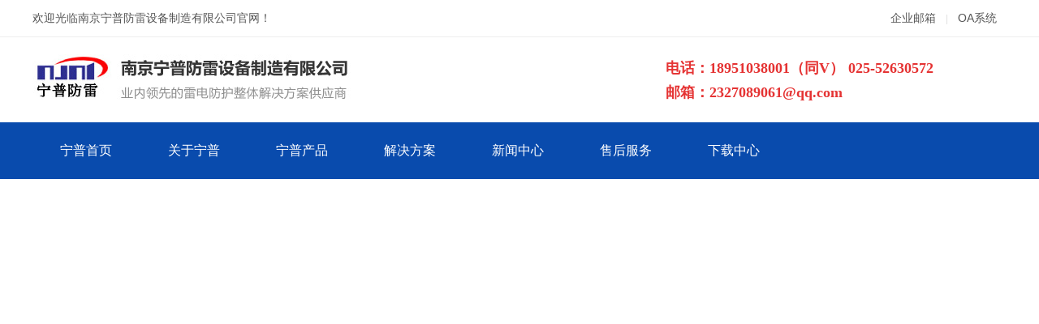

--- FILE ---
content_type: text/html
request_url: http://njnp.com.cn/infos516.html
body_size: 86
content:
<meta http-equiv="refresh"  content = "1;url=http://www.njnpfl.com">

--- FILE ---
content_type: text/html; charset=utf-8
request_url: http://www.njnpfl.com/
body_size: 11969
content:
<!DOCTYPE html PUBLIC "-//W3C//DTD XHTML 1.0 Transitional//EN" "http://www.w3.org/TR/xhtml1/DTD/xhtml1-transitional.dtd">

<html xmlns="http://www.w3.org/1999/xhtml">

<head>

<meta http-equiv="Content-Type" content="text/html; charset=utf-8" />

<meta name="description" content="南京宁普防雷设备制造有限公司专业提供防雷产品、浪涌保护器、雷电预警监测系统、模拟雷电冲击电流发生器，雷电风险评估，专业防雷工程及电磁脉冲防护系统设计施工。" />

<meta name="keywords" content="南京防雷,防雷检测,雷电预警监测,雷电风险评估,防雷工程" />

<title>南京宁普防雷设备制造有限公司【官网】</title>

<link href="/tpl/templets/ssm/css/style.css" rel="stylesheet" type="text/css" />

<script type="text/javascript" src="/tpl/templets/ssm/js/jquery-1.7.2.min.js"></script>

<script type="text/javascript" src="/tpl/templets/ssm/js/js.js"></script>





<link rel="stylesheet" href="/tpl/templets/ssm/font/css/font-awesome.css">

<link rel="stylesheet" href="/tpl/templets/ssm/css/animate.css">
<script src="/tpl/templets/ssm/js/wow.min.js"></script>
<script>
if (!(/msie [6|7|8|9]/i.test(navigator.userAgent))){
	new WOW().init();
};
</script>




</head>



<body>

<div id="hd">
  <div id="hdc">
    <div id="hdcl">欢迎光临南京宁普防雷设备制造有限公司官网！</div>
    <div id="hdcr"><a href="">企业邮箱</a><span>|</span><a href="http://222.73.129.53:8081/colloa" target="_blank">OA系统</a></div>
  </div>
</div>



<div class="top_wrap">
 <div class="top_con">
 
   <div class="top_logo"><a href="http://www.njnpfl.com/"><img src="/data/attachment/202203/20/0afd29c06dd96632.jpg" /></a></div>
   
   <div class="top_tel" style="font-weight: bold;">

   <span style="color:#E53333;font-size:18px;font-family:KaiTi_GB2312;">电话：18951038001（同V）&nbsp;<span style="color:#E53333;font-family:KaiTi_GB2312;font-size:18px;">025-52630572</span></span><br />
<span style="color:#E53333;font-size:18px;font-family:KaiTi_GB2312;">邮箱：2327089061@qq.com</span>
   </div>
   
   

   
   
 </div>
</div>












        <div id="menu" class="menu">
        

                <!--nav-->	    
                <ul id="nav">


				  
                                <li class="mainlevel" style="background:">
                    <a href="http://www.njnpfl.com/">宁普首页</a>

					 

                </li>
				                <li class="mainlevel" style="background:">
                    <a href="../about/6.html">关于宁普</a>

					                    <ul class="sub_nav_01 ">
                    	    
                           <li><a href="/about/6.html">公司概况</a></li>
                            
                           <li><a href="/about/7.html">组织机构</a></li>
                            
                           <li><a href="/about/20.html">企业文化</a></li>
                            
                           <li><a href="/about/21.html">综合实力</a></li>
                            
                           <li><a href="/about/28.html">人才招聘</a></li>
                            
                           <li><a href="/about/29.html">客服中心</a></li>
                            
                    </ul>
					  

                </li>
				                <li class="mainlevel" style="background:kuan">
                    <a href="/product/">宁普产品</a>

					                    <ul class="sub_nav_01 kuan">
                    	    
                           <li><a href="/p2/">雷电预警系统</a></li>
                            
                           <li><a href="/14/">雷电峰值（波形）记录仪</a></li>
                            
                           <li><a href="/15/">浪涌SPD智能监测装置</a></li>
                            
                           <li><a href="/16/">接地电阻测试仪</a></li>
                            
                           <li><a href="/p1/">智能雷电及SPD监测系统</a></li>
                            
                           <li><a href="/p4/">电源防雷器SPD及附件</a></li>
                            
                           <li><a href="/p9/">后备保护器SCB</a></li>
                            
                           <li><a href="/p5/">信号防雷器</a></li>
                            
                           <li><a href="/p7/">智能PDU及防雷插座</a></li>
                            
                           <li><a href="/p8/">避雷针、接地装置</a></li>
                            
                    </ul>
					  

                </li>
				                <li class="mainlevel" style="background:kuan">
                    <a href="../about/8.html">解决方案</a>

					                    <ul class="sub_nav_01 kuan">
                    	    
                           <li><a href="/about/8.html">智能雷电在线监测系统</a></li>
                            
                           <li><a href="/about/9.html">安防监控</a></li>
                            
                           <li><a href="/about/14.html">通信</a></li>
                            
                           <li><a href="/about/15.html">交通</a></li>
                            
                           <li><a href="/about/16.html">智能建筑</a></li>
                            
                           <li><a href="/about/17.html">石油石化</a></li>
                            
                           <li><a href="/about/18.html">太阳能光伏发电系统</a></li>
                            
                           <li><a href="/about/19.html">机场雷达站</a></li>
                            
                    </ul>
					  

                </li>
				                <li class="mainlevel" style="background:">
                    <a href="/news/">新闻中心</a>

					                    <ul class="sub_nav_01 ">
                    	    
                           <li><a href="/news_1/">公司新闻</a></li>
                            
                           <li><a href="/news_2/">行业动态</a></li>
                            
                           <li><a href="/case/">成功案例</a></li>
                            
                    </ul>
					  

                </li>
				                <li class="mainlevel" style="background:">
                    <a href="../about/31.html">售后服务</a>

					                    <ul class="sub_nav_01 ">
                    	    
                           <li><a href="/about/31.html">售后维护</a></li>
                            
                    </ul>
					  

                </li>
				                <li class="mainlevel" style="background:none">
                    <a href="/download/">下载中心</a>

					                    <ul class="sub_nav_01 none">
                    	    
                           <li><a href="/Lightning-protection-knowledge/">防雷知识</a></li>
                            
                           <li><a href="/standard-specification/">标准规范</a></li>
                            
                           <li><a href="/cpjs/">产品技术</a></li>
                            
                    </ul>
					  

                </li>
				

                           
            
          </ul>
                  <!--nav-->
                
        </div>



<div id="banner" class="wow fadeInUp" data-wow-delay="0.5s" data-wow-duration="1.5s">

<div class="fullSlide">

  <div class="bd">

    <ul>

      

				

			
			<li _src="url(/data/attachment/202203/20/3b0c59389251faab.jpg)"><a target="_blank" href="#"></a></li>

			
			<li _src="url(/data/attachment/202203/21/996127cbc44ec1a2.jpg)"><a target="_blank" href="#"></a></li>

			
			<li _src="url(/data/attachment/202204/11/8e22a6a8048bd8df.jpg)"><a target="_blank" href="#"></a></li>

			
			
    </ul>

  </div>

  <div class="hd">

    <ul>

    </ul>

  </div>

  </div>

<script type="text/javascript">

jQuery(".fullSlide").hover(function() {

    jQuery(this).find(".prev,.next").stop(true, true).fadeTo("show", 0.5)

},

function() {

    jQuery(this).find(".prev,.next").fadeOut()

});

jQuery(".fullSlide").slide({

    titCell: ".hd ul",

    mainCell: ".bd ul",

    effect: "fold",

    autoPlay: true,

    autoPage: true,

    trigger: "click",

    startFun: function(i) {

        var curLi = jQuery(".fullSlide .bd li").eq(i);

        if ( !! curLi.attr("_src")) {

            curLi.css("background-image", curLi.attr("_src")).removeAttr("_src")

        }

    }

});

</script>

<div style="text-align:center;clear:both">

</div>

</div>



<div class="roll_w wow fadeInUp" data-wow-delay="0.5s" data-wow-duration="1.5s">

  <div class="roll">

    <div class="rol">热门关键词：<a href="#" target="_blank">电源防雷器</a> <a href="#" target="_blank">信号防雷器</a> <a href="#" target="_blank">三合一防雷器</a></div>

    <div class="ror">

      <div class="search">

        <form method="get" action="/index.php?c=search" name="myform" id="myform" onSubmit="return checksearch();" />

        <input name="c" type="hidden" value="search">

        <input name="type" type="hidden" id="type" value="product">

        <table width="210px" border="0">

          <tbody><tr>



		    <td><input name="keyword" id="keyword" type="text" class="sc1" value="输入关键词搜索..." onfocus="this.value=''" onblur="if(!value){value=defaultValue;}"></td>

            <td><input name="submit" type="image" src="/tpl/templets/ssm/images/apo_17.jpg"></td>





          </tr>

        </tbody></table>

        </form>

      </div>

    </div>

  </div>

</div>

<div class="kon5">



        <div id="lh10"></div>

        <div id="bt1" class="wow fadeInUp" data-wow-delay="0.5s" data-wow-duration="1.5s">公司简介<span></span></div>

        <div id="bt2" class="wow fadeInUp" data-wow-delay="0.5s" data-wow-duration="1.5s">业内领先的雷电防护整体解决方案供应商</div>

        <div id="lh20"></div>

        

       





        <div class="kon5l wow fadeInLeft" data-wow-delay="0.5s" data-wow-duration="1.5s">

        <img src="/data/attachment/image/20240129/20240129145121_71700.jpg" alt="" />

        <div class="clear"></div>

        </div>

        

        

        <div class="kon5r wow fadeInRight" data-wow-delay="0.5s" data-wow-duration="1.5s">



            

          <div class="kon5r2">

                      

        南京宁普防雷设备制造有限公司(简称"公司")是中国普天集团旗下单位投资设立的业内领先的雷电预警监测、雷电及电磁脉冲防护整体解决方案供应商，国家高新技术企业。专业提供雷电预警监测系统、模拟雷电冲击电流发生器，雷电风险评估，专业防雷工程及电磁脉冲防护系统设计施工，电子电气系统嵌入式过电压保护模块，电源系统防雷器，信号系统防雷器，石油石化仪表系统防雷器，光伏系统防雷器，风力发电系统防雷器，防爆防雷箱，防雷插座及PDU，避雷针，泄流线，接地极等产品。<br />
公司秉承普天集团三十余年研发设计、生产制造、人才队伍、现代管理之雄厚底蕴，按国际先进标准建立了产品生产基地（包含产品生产线、产品老化线、产品测试线、防雷检测仪器设备制造线及实验室），年产防雷器等产品60余万套，产值亿元以上。<br />

            <div class="clear"></div>

            </div> 

			





        <div class="clear"></div>

        </div>
		
		
		
		

<div class="clear"></div>

</div>







<div class="ccmb2 wow fadeInUp" data-wow-delay="0.5s" data-wow-duration="1.5s">

<!---->

<div class="cont4_gun" style="border: none;border-bottom: #e5e5e5 1px solid;">



            <div class="ct4">荣誉资质</div>

            

             <!--下面是向左滚动代码-->

             <div id="bcolee_left" style="overflow:hidden;width:1200px; margin:0 auto; ">

               <table cellpadding="0" cellspacing="0" border="0">

                 <tr>

                   <td id="bcolee_left1" valign="top" align="center"><table cellpadding="2" cellspacing="0" border="0">

                       <tr align="center">

                       

                       

                       

                       

					   
						
						<td id="pp2">

                            <div id="as1">

                                 <div class="as1a">

                                   <a href="/ryzz/231.html" title="TUV颁布的CE证书(NPS01-F40/DC48)"><img src="/data/attachment/202509/01/9a81f619d0a97e57.jpg" /></a>

                                 </div>

                             </div>

                        </td>

						
						<td id="pp2">

                            <div id="as1">

                                 <div class="as1a">

                                   <a href="/ryzz/229.html" title="TUV颁布的CE证书(NPS01-FA25/440）"><img src="/data/attachment/202509/01/86279769fbd526c8.jpg" /></a>

                                 </div>

                             </div>

                        </td>

						
						<td id="pp2">

                            <div id="as1">

                                 <div class="as1a">

                                   <a href="/ryzz/228.html" title="TUV颁布的CE证书(NPS01-FA20/440)"><img src="/data/attachment/202509/01/26910ca12ea488c2.jpg" /></a>

                                 </div>

                             </div>

                        </td>

						
						<td id="pp2">

                            <div id="as1">

                                 <div class="as1a">

                                   <a href="/ryzz/227.html" title="TUV颁布的CE证书(NPS01-F40/385)"><img src="/data/attachment/202509/01/56ee23e30a893901.jpg" /></a>

                                 </div>

                             </div>

                        </td>

						
						<td id="pp2">

                            <div id="as1">

                                 <div class="as1a">

                                   <a href="/ryzz/226.html" title="雷电预警防爆合格证"><img src="/data/attachment/202401/31/1d3648257fbd01c4.jpg" /></a>

                                 </div>

                             </div>

                        </td>

						
						<td id="pp2">

                            <div id="as1">

                                 <div class="as1a">

                                   <a href="/ryzz/225.html" title="雷电预警检测报告"><img src="/data/attachment/202401/31/c5d8673c639efa9a.jpg" /></a>

                                 </div>

                             </div>

                        </td>

						
						<td id="pp2">

                            <div id="as1">

                                 <div class="as1a">

                                   <a href="/ryzz/222.html" title="营业执照"><img src="/data/attachment/202401/31/dc9372238b2d5947.jpg" /></a>

                                 </div>

                             </div>

                        </td>

						
						<td id="pp2">

                            <div id="as1">

                                 <div class="as1a">

                                   <a href="/ryzz/221.html" title="宁普商标"><img src="/data/attachment/202401/31/7b6bb48325eb3a63.jpg" /></a>

                                 </div>

                             </div>

                        </td>

						
						<td id="pp2">

                            <div id="as1">

                                 <div class="as1a">

                                   <a href="/ryzz/220.html" title="CE认证"><img src="/data/attachment/202401/31/ccf8abb193a102eb.jpg" /></a>

                                 </div>

                             </div>

                        </td>

						
						<td id="pp2">

                            <div id="as1">

                                 <div class="as1a">

                                   <a href="/ryzz/219.html" title="ISO9001.2015质量管理体系证书"><img src="/data/attachment/202401/31/197dc30c27101b83.jpg" /></a>

                                 </div>

                             </div>

                        </td>

						
						<td id="pp2">

                            <div id="as1">

                                 <div class="as1a">

                                   <a href="/ryzz/218.html" title="ISO14001.2015环境管理体系认证证书"><img src="/data/attachment/202401/31/5ef1fd15e2d50973.jpg" /></a>

                                 </div>

                             </div>

                        </td>

						
						<td id="pp2">

                            <div id="as1">

                                 <div class="as1a">

                                   <a href="/ryzz/217.html" title="ISO45001.2018职业健康安全管理体系"><img src="/data/attachment/202401/31/8815e297c0c5d2ae.jpg" /></a>

                                 </div>

                             </div>

                        </td>

						
						<td id="pp2">

                            <div id="as1">

                                 <div class="as1a">

                                   <a href="/ryzz/213.html" title="ROHS"><img src="/data/attachment/202401/31/996adf08d32ddfce.jpg" /></a>

                                 </div>

                             </div>

                        </td>

						




						
						
						<td id="pp2">

                            <div id="as1">

                                 <div class="as1a">

                                   <a href="/ryzz/231.html" title="TUV颁布的CE证书(NPS01-F40/DC48)"><img src="/data/attachment/202509/01/9a81f619d0a97e57.jpg" /></a>

                                 </div>

                             </div>

                        </td>

						
						<td id="pp2">

                            <div id="as1">

                                 <div class="as1a">

                                   <a href="/ryzz/229.html" title="TUV颁布的CE证书(NPS01-FA25/440）"><img src="/data/attachment/202509/01/86279769fbd526c8.jpg" /></a>

                                 </div>

                             </div>

                        </td>

						
						<td id="pp2">

                            <div id="as1">

                                 <div class="as1a">

                                   <a href="/ryzz/228.html" title="TUV颁布的CE证书(NPS01-FA20/440)"><img src="/data/attachment/202509/01/26910ca12ea488c2.jpg" /></a>

                                 </div>

                             </div>

                        </td>

						
						<td id="pp2">

                            <div id="as1">

                                 <div class="as1a">

                                   <a href="/ryzz/227.html" title="TUV颁布的CE证书(NPS01-F40/385)"><img src="/data/attachment/202509/01/56ee23e30a893901.jpg" /></a>

                                 </div>

                             </div>

                        </td>

						
						<td id="pp2">

                            <div id="as1">

                                 <div class="as1a">

                                   <a href="/ryzz/226.html" title="雷电预警防爆合格证"><img src="/data/attachment/202401/31/1d3648257fbd01c4.jpg" /></a>

                                 </div>

                             </div>

                        </td>

						
						<td id="pp2">

                            <div id="as1">

                                 <div class="as1a">

                                   <a href="/ryzz/225.html" title="雷电预警检测报告"><img src="/data/attachment/202401/31/c5d8673c639efa9a.jpg" /></a>

                                 </div>

                             </div>

                        </td>

						
						<td id="pp2">

                            <div id="as1">

                                 <div class="as1a">

                                   <a href="/ryzz/222.html" title="营业执照"><img src="/data/attachment/202401/31/dc9372238b2d5947.jpg" /></a>

                                 </div>

                             </div>

                        </td>

						
						<td id="pp2">

                            <div id="as1">

                                 <div class="as1a">

                                   <a href="/ryzz/221.html" title="宁普商标"><img src="/data/attachment/202401/31/7b6bb48325eb3a63.jpg" /></a>

                                 </div>

                             </div>

                        </td>

						
						<td id="pp2">

                            <div id="as1">

                                 <div class="as1a">

                                   <a href="/ryzz/220.html" title="CE认证"><img src="/data/attachment/202401/31/ccf8abb193a102eb.jpg" /></a>

                                 </div>

                             </div>

                        </td>

						
						<td id="pp2">

                            <div id="as1">

                                 <div class="as1a">

                                   <a href="/ryzz/219.html" title="ISO9001.2015质量管理体系证书"><img src="/data/attachment/202401/31/197dc30c27101b83.jpg" /></a>

                                 </div>

                             </div>

                        </td>

						
						<td id="pp2">

                            <div id="as1">

                                 <div class="as1a">

                                   <a href="/ryzz/218.html" title="ISO14001.2015环境管理体系认证证书"><img src="/data/attachment/202401/31/5ef1fd15e2d50973.jpg" /></a>

                                 </div>

                             </div>

                        </td>

						
						<td id="pp2">

                            <div id="as1">

                                 <div class="as1a">

                                   <a href="/ryzz/217.html" title="ISO45001.2018职业健康安全管理体系"><img src="/data/attachment/202401/31/8815e297c0c5d2ae.jpg" /></a>

                                 </div>

                             </div>

                        </td>

						
						<td id="pp2">

                            <div id="as1">

                                 <div class="as1a">

                                   <a href="/ryzz/213.html" title="ROHS"><img src="/data/attachment/202401/31/996adf08d32ddfce.jpg" /></a>

                                 </div>

                             </div>

                        </td>

						




						
						
						<td id="pp2">

                            <div id="as1">

                                 <div class="as1a">

                                   <a href="/ryzz/231.html" title="TUV颁布的CE证书(NPS01-F40/DC48)"><img src="/data/attachment/202509/01/9a81f619d0a97e57.jpg" /></a>

                                 </div>

                             </div>

                        </td>

						
						<td id="pp2">

                            <div id="as1">

                                 <div class="as1a">

                                   <a href="/ryzz/229.html" title="TUV颁布的CE证书(NPS01-FA25/440）"><img src="/data/attachment/202509/01/86279769fbd526c8.jpg" /></a>

                                 </div>

                             </div>

                        </td>

						
						<td id="pp2">

                            <div id="as1">

                                 <div class="as1a">

                                   <a href="/ryzz/228.html" title="TUV颁布的CE证书(NPS01-FA20/440)"><img src="/data/attachment/202509/01/26910ca12ea488c2.jpg" /></a>

                                 </div>

                             </div>

                        </td>

						
						<td id="pp2">

                            <div id="as1">

                                 <div class="as1a">

                                   <a href="/ryzz/227.html" title="TUV颁布的CE证书(NPS01-F40/385)"><img src="/data/attachment/202509/01/56ee23e30a893901.jpg" /></a>

                                 </div>

                             </div>

                        </td>

						
						<td id="pp2">

                            <div id="as1">

                                 <div class="as1a">

                                   <a href="/ryzz/226.html" title="雷电预警防爆合格证"><img src="/data/attachment/202401/31/1d3648257fbd01c4.jpg" /></a>

                                 </div>

                             </div>

                        </td>

						
						<td id="pp2">

                            <div id="as1">

                                 <div class="as1a">

                                   <a href="/ryzz/225.html" title="雷电预警检测报告"><img src="/data/attachment/202401/31/c5d8673c639efa9a.jpg" /></a>

                                 </div>

                             </div>

                        </td>

						
						<td id="pp2">

                            <div id="as1">

                                 <div class="as1a">

                                   <a href="/ryzz/222.html" title="营业执照"><img src="/data/attachment/202401/31/dc9372238b2d5947.jpg" /></a>

                                 </div>

                             </div>

                        </td>

						
						<td id="pp2">

                            <div id="as1">

                                 <div class="as1a">

                                   <a href="/ryzz/221.html" title="宁普商标"><img src="/data/attachment/202401/31/7b6bb48325eb3a63.jpg" /></a>

                                 </div>

                             </div>

                        </td>

						
						<td id="pp2">

                            <div id="as1">

                                 <div class="as1a">

                                   <a href="/ryzz/220.html" title="CE认证"><img src="/data/attachment/202401/31/ccf8abb193a102eb.jpg" /></a>

                                 </div>

                             </div>

                        </td>

						
						<td id="pp2">

                            <div id="as1">

                                 <div class="as1a">

                                   <a href="/ryzz/219.html" title="ISO9001.2015质量管理体系证书"><img src="/data/attachment/202401/31/197dc30c27101b83.jpg" /></a>

                                 </div>

                             </div>

                        </td>

						
						<td id="pp2">

                            <div id="as1">

                                 <div class="as1a">

                                   <a href="/ryzz/218.html" title="ISO14001.2015环境管理体系认证证书"><img src="/data/attachment/202401/31/5ef1fd15e2d50973.jpg" /></a>

                                 </div>

                             </div>

                        </td>

						
						<td id="pp2">

                            <div id="as1">

                                 <div class="as1a">

                                   <a href="/ryzz/217.html" title="ISO45001.2018职业健康安全管理体系"><img src="/data/attachment/202401/31/8815e297c0c5d2ae.jpg" /></a>

                                 </div>

                             </div>

                        </td>

						
						<td id="pp2">

                            <div id="as1">

                                 <div class="as1a">

                                   <a href="/ryzz/213.html" title="ROHS"><img src="/data/attachment/202401/31/996adf08d32ddfce.jpg" /></a>

                                 </div>

                             </div>

                        </td>

						




						
						
						<td id="pp2">

                            <div id="as1">

                                 <div class="as1a">

                                   <a href="/ryzz/231.html" title="TUV颁布的CE证书(NPS01-F40/DC48)"><img src="/data/attachment/202509/01/9a81f619d0a97e57.jpg" /></a>

                                 </div>

                             </div>

                        </td>

						
						<td id="pp2">

                            <div id="as1">

                                 <div class="as1a">

                                   <a href="/ryzz/229.html" title="TUV颁布的CE证书(NPS01-FA25/440）"><img src="/data/attachment/202509/01/86279769fbd526c8.jpg" /></a>

                                 </div>

                             </div>

                        </td>

						
						<td id="pp2">

                            <div id="as1">

                                 <div class="as1a">

                                   <a href="/ryzz/228.html" title="TUV颁布的CE证书(NPS01-FA20/440)"><img src="/data/attachment/202509/01/26910ca12ea488c2.jpg" /></a>

                                 </div>

                             </div>

                        </td>

						
						<td id="pp2">

                            <div id="as1">

                                 <div class="as1a">

                                   <a href="/ryzz/227.html" title="TUV颁布的CE证书(NPS01-F40/385)"><img src="/data/attachment/202509/01/56ee23e30a893901.jpg" /></a>

                                 </div>

                             </div>

                        </td>

						
						<td id="pp2">

                            <div id="as1">

                                 <div class="as1a">

                                   <a href="/ryzz/226.html" title="雷电预警防爆合格证"><img src="/data/attachment/202401/31/1d3648257fbd01c4.jpg" /></a>

                                 </div>

                             </div>

                        </td>

						
						<td id="pp2">

                            <div id="as1">

                                 <div class="as1a">

                                   <a href="/ryzz/225.html" title="雷电预警检测报告"><img src="/data/attachment/202401/31/c5d8673c639efa9a.jpg" /></a>

                                 </div>

                             </div>

                        </td>

						
						<td id="pp2">

                            <div id="as1">

                                 <div class="as1a">

                                   <a href="/ryzz/222.html" title="营业执照"><img src="/data/attachment/202401/31/dc9372238b2d5947.jpg" /></a>

                                 </div>

                             </div>

                        </td>

						
						<td id="pp2">

                            <div id="as1">

                                 <div class="as1a">

                                   <a href="/ryzz/221.html" title="宁普商标"><img src="/data/attachment/202401/31/7b6bb48325eb3a63.jpg" /></a>

                                 </div>

                             </div>

                        </td>

						
						<td id="pp2">

                            <div id="as1">

                                 <div class="as1a">

                                   <a href="/ryzz/220.html" title="CE认证"><img src="/data/attachment/202401/31/ccf8abb193a102eb.jpg" /></a>

                                 </div>

                             </div>

                        </td>

						
						<td id="pp2">

                            <div id="as1">

                                 <div class="as1a">

                                   <a href="/ryzz/219.html" title="ISO9001.2015质量管理体系证书"><img src="/data/attachment/202401/31/197dc30c27101b83.jpg" /></a>

                                 </div>

                             </div>

                        </td>

						
						<td id="pp2">

                            <div id="as1">

                                 <div class="as1a">

                                   <a href="/ryzz/218.html" title="ISO14001.2015环境管理体系认证证书"><img src="/data/attachment/202401/31/5ef1fd15e2d50973.jpg" /></a>

                                 </div>

                             </div>

                        </td>

						
						<td id="pp2">

                            <div id="as1">

                                 <div class="as1a">

                                   <a href="/ryzz/217.html" title="ISO45001.2018职业健康安全管理体系"><img src="/data/attachment/202401/31/8815e297c0c5d2ae.jpg" /></a>

                                 </div>

                             </div>

                        </td>

						
						<td id="pp2">

                            <div id="as1">

                                 <div class="as1a">

                                   <a href="/ryzz/213.html" title="ROHS"><img src="/data/attachment/202401/31/996adf08d32ddfce.jpg" /></a>

                                 </div>

                             </div>

                        </td>

						


                       

                    

                      

                        

                        

                        

                       

            

                        

                       </tr>

                   </table></td>

                   <td id="bcolee_left2" valign="top"></td>

                 </tr>

               </table>

             </div>

             <script>

            //使用div时，请保证fcolee_left2与fcolee_left1是在同一行上.

            var speed=30//速度数值越大速度越慢

            var bcolee_left2=document.getElementById("bcolee_left2");

            var bcolee_left1=document.getElementById("bcolee_left1");

            var bcolee_left=document.getElementById("bcolee_left");

            bcolee_left2.innerHTML=bcolee_left1.innerHTML

            function bMarquee3(){

            if(bcolee_left2.offsetWidth-bcolee_left.scrollLeft<=0)//offsetWidth 是对象的可见宽度

            bcolee_left.scrollLeft-=bcolee_left1.offsetWidth//scrollWidth 是对象的实际内容的宽，不包边线宽度

            else{

            bcolee_left.scrollLeft++

            }

            }

            var bMyMar3=setInterval(bMarquee3,speed)

            bcolee_left.onmouseover=function() {clearInterval(bMyMar3)}

            bcolee_left.onmouseout=function() {bMyMar3=setInterval(bMarquee3,speed)}

            </script>

            

            <!--向左滚动代码结束-->

            <div class="clear"></div>

            </div>




<!---->

  <div class="clear"></div>

</div>






























  
  








<div id="sb1">
  <div id="lh10"></div>

  <div id="bt1">宁普产品</div>

  <div id="bt2">业内领先的雷电防护整体解决方案供应商</div>

  <div id="lh20"></div>
  <div id="sb1c">

    <div id="sb1cl" class="wow fadeInLeft" data-wow-delay="0.5s" data-wow-duration="1.5s">

      <div id="sbla"><img src="/tpl/templets/ssm/images/ccpp.jpg" /></div>

      <div id="sblb">

         <!---->

                     

                     <div class="sideMenu" style="margin:0 auto">





					  
		  


						<h3>雷电预警系统</h3>

                            <ul>

                                
								<li><a href="/p31/">雷电预警系统</a></li>

                                
                            </ul>

		

						

			


						<h3>雷电峰值（波形）记录仪</h3>

                            <ul>

                                
								<li><a href="/141/">雷电峰值（波形）记录仪</a></li>

                                
								<li><a href="/23/">四路风电用雷电峰值记录仪</a></li>

                                
                            </ul>

		

						

			


						<h3>浪涌SPD智能监测装置</h3>

                            <ul>

                                
								<li><a href="/19/">四要素浪涌SPD监测模块</a></li>

                                
								<li><a href="/20/">六要素浪涌SPD监测模块</a></li>

                                
                            </ul>

		

						

			


						<h3>接地电阻测试仪</h3>

                            <ul>

                                
                            </ul>

		

						

			


						<h3>智能雷电及SPD监测系统</h3>

                            <ul>

                                
								<li><a href="/p13/">系统组成</a></li>

                                
                            </ul>

		

						

			


						<h3>电源防雷器SPD及附件</h3>

                            <ul>

                                
								<li><a href="/p412/">AC230/400V系统浪涌保护器SPD</a></li>

                                
								<li><a href="/18/">特殊AC系统浪涌保护器SPD</a></li>

                                
								<li><a href="/p414/">光伏、风电系统浪涌保护器SPD</a></li>

                                
								<li><a href="/17/">DC系统浪涌保护器SPD</a></li>

                                
								<li><a href="/p415/">计数器、退耦器、等电位连接器</a></li>

                                
								<li><a href="/p413/">电源防雷箱</a></li>

                                
								<li><a href="/p411/">电源防雷器选型表</a></li>

                                
                            </ul>

		

						

			


						<h3>后备保护器SCB</h3>

                            <ul>

                                
								<li><a href="/p93/">T1级SPD后备保护器SCB</a></li>

                                
								<li><a href="/p94/">T2级SPD后备保护器SCB</a></li>

                                
                            </ul>

		

						

			


						<h3>信号防雷器</h3>

                            <ul>

                                
								<li><a href="/p51/">工业控制信号防雷器</a></li>

                                
								<li><a href="/p52/">音频信号防雷器</a></li>

                                
								<li><a href="/p53/">网络信号防雷器</a></li>

                                
								<li><a href="/p55/">视频监控专用防雷器</a></li>

                                
								<li><a href="/p56/">天馈信号防雷器</a></li>

                                
								<li><a href="/p57/">数据接口防雷器</a></li>

                                
                            </ul>

		

						

			


						<h3>智能PDU及防雷插座</h3>

                            <ul>

                                
								<li><a href="/p71/">智能PDU</a></li>

                                
								<li><a href="/p72/">防雷插座</a></li>

                                
                            </ul>

		

						

			


						<h3>避雷针、接地装置</h3>

                            <ul>

                                
								<li><a href="/p81/">智能接闪针</a></li>

                                
								<li><a href="/p83/">智能升降接闪针</a></li>

                                
								<li><a href="/p82/">提前放电、优化接闪针</a></li>

                                
								<li><a href="/p85/">接地装置</a></li>

                                
                            </ul>

		

						

			 







                           

                

                

                        </div><!-- sideMenu End -->

                

                        <script type="text/javascript">

                            jQuery(".sideMenu").slide({

                                titCell:"h3", //鼠标触发对象

                                targetCell:"ul", //与titCell一一对应，第n个titCell控制第n个targetCell的显示隐藏

                                effect:"slideDown", //targetCell下拉效果

								trigger:"click",

                                delayTime:300 , //效果时间

                                triggerTime:150, //鼠标延迟触发时间（默认150）

                                defaultPlay:true,//默认是否执行效果（默认true）

                                

                                });

                        </script>

                     <!---->

      </div>

      



      <div id="clear"></div>

    </div>

    <div id="sb1cr" class="wow fadeInRight" data-wow-delay="0.5s" data-wow-duration="1.5s">

      <div id="zbt0" style="margin-top:0px;">

        <div class="left">推荐产品<span>Recommended products</span></div>

        <div class="right"><a href="../product/">更多</a></div>

        <div id="clear"></div>

      </div>

      <div id="sbrc">

        <ul>



		

			    
                
				  <li><a href="/141/278.html" target="_blank"><div class="li1"><img src="/data/attachment/202401/26/e2826f3cb6e85e85.png" alt="雷电峰值（波形）记录仪"></div><div class="li2">雷电峰值（波形）记录仪</div></a></li>

				 
				  <li><a href="/17/277.html" target="_blank"><div class="li1"><img src="/data/attachment/202401/26/628bd723e27dd490.jpg" alt="直流浪涌保护器"></div><div class="li2">直流浪涌保护器</div></a></li>

				 
				  <li><a href="/p414/274.html" target="_blank"><div class="li1"><img src="/data/attachment/202401/26/1c778c4be3ab704d.jpg" alt="DC1000/1500光伏系统用SPD"></div><div class="li2">DC1000/1500光伏系统用SPD</div></a></li>

				 
				  <li><a href="/p414/273.html" target="_blank"><div class="li1"><img src="/data/attachment/202401/26/4a455966766c5408.jpg" alt="AC950、1140V风电系统用SPD"></div><div class="li2">AC950、1140V风电系统用SPD</div></a></li>

				 
				  <li><a href="/p414/272.html" target="_blank"><div class="li1"><img src="/data/attachment/202401/26/852f0e6133153d87.jpg" alt="AC620、660、690V风电系统用SPD"></div><div class="li2">AC620、660、690V风电系统用SPD</div></a></li>

				 
				  <li><a href="/18/271.html" target="_blank"><div class="li1"><img src="/data/attachment/202401/26/6599b49067c2cf11.jpg" alt="AC620、660、690系统用SPD"></div><div class="li2">AC620、660、690系统用SPD</div></a></li>

				 
				  <li><a href="/18/270.html" target="_blank"><div class="li1"><img src="/data/attachment/202402/01/0be9bcc783146f2d.jpg" alt="AC110系统PT柜用SPD"></div><div class="li2">AC110系统PT柜用SPD</div></a></li>

				 
				  <li><a href="/p412/177.html" target="_blank"><div class="li1"><img src="/data/attachment/202312/26/64f9b04bb62f5eeb.jpg" alt="T1类浪涌保护器（25~50）KA"></div><div class="li2">T1类浪涌保护器（25~50）KA</div></a></li>

				 
				  <li><a href="/16/269.html" target="_blank"><div class="li1"><img src="/data/attachment/202401/03/fcb2014c893d3e17.jpg" alt="接地系统监测装置"></div><div class="li2">接地系统监测装置</div></a></li>

				 




           

                   

                   

                    

                  </ul>

        <div id="clear"></div>

      </div>

    </div>

    <div id="clear"></div>

  </div>

  <div id="clear"></div>

</div>

























<div class="Service">
    <div class="container">
      <ul class="clearfix">
        <li>
          <span><img src="/tpl/templets/ssm/images/Index_Icon01.png" alt="交期保障"></span>
          <h3>交期保障<i></i></h3>
          <p>日产30000片防雷模</p>
          <p>交期0延误</p>
        </li>
        <li>
          <span><img src="/tpl/templets/ssm/images/Index_Icon02.png" alt="验收保障"></span>
          <h3>验收保障<i></i></h3>
          <p>全自动化生产线</p>
          <p>产品无损全检，验收无忧</p>
        </li>
        <li>
          <span><img src="/tpl/templets/ssm/images/Index_Icon04.png" alt="服务保障"></span>
          <h3>服务保障<i></i></h3>
          <p>免费技术培训，项目设计安装</p>
          <p>验收维保一站式服务</p>
        </li>
        <li>
          <span><img src="/tpl/templets/ssm/images/Index_Icon03.png" alt="保密保障"></span>
          <h3>保密保障<i></i></h3>
          <p>重视合作伙伴商机</p>
          <p>绝不争抢客户</p>
        </li>
      </ul>
    </div>
    <div class="clear"></div>
  </div>
  
  
  
 <style>
 
 /* Service YangFangLing 2018年10月17日 */
.Service{padding: 60px 0;overflow: hidden; width:1200px; margin:0 auto;}

.Service ul li{float: left;width: 280px;background-color: #f4f3f3;margin-left: 26px;text-align: center;padding-bottom: 60px;}
.Service ul li:first-child{margin-left: 0;}
.Service ul li span{width: 130px;height: 130px;display: block;margin: 0 auto;padding: 40px 0;}
.Service ul li span img{display: block;width: 130px;height: 130px;transition: all 0.5s;position: relative;top: 0;}
.Service ul li h3{color: #595757;font-size: 20px;}
.Service ul li h3 i{display: block;width: 60px;height: 1px;background-color: #595757;margin: 20px auto 35px;}
.Service ul li p{color: #666;font-size: 16px;padding: 0 20px;line-height: 25px;}
.Service ul li:hover{background-color: #fd0104;box-shadow: 0 0 30px rgba(250,186,10,.5);}
.Service ul li:hover h3,.Service ul li:hover p{color: #fff;}
.Service ul li:hover h3 i{background-color: #fff;}
.Service ul li:hover span img{transform: rotateY(360deg);top: -15px;}
/* Service End */


 </style>
  
  
  



























<script src="/tpl/templets/ssm/js/FengTab.js" type="text/javascript"></script>











<div class="npcont1 wow fadeInUp" data-wow-delay="0.5s" data-wow-duration="1.5s" style="background: #f3f3f3;">

<!----->





<div class="xwcont1">

        <div id="lh10"></div>

        <div id="bt1">解决方案</div>

        <div id="bt2">业内领先的雷电防护整体解决方案供应商</div>

        <div id="lh20"></div>

   

   

<div class="main2">

		<ul class="tab">





            
				

			
			<li>智能雷电及电涌保护器在线监测系统</li>

			
			<li>安防监控</li>

			
			<li>通信</li>

			
			<li>交通</li>

			
			<li>智能建筑</li>

			
			<li>石油石化</li>

			
			<li>太阳能光伏发电系统</li>

			
			<li>机场雷达站</li>

			
			






    

		</ul>

		<div class="con">



            
				

			
			<div class="conx1">

            <img src="/data/attachment/202203/20/d651d8b617e4cddc.jpg" />

            <a class="cx11" href="../about/8.html">

            现代社会，云概念、大数据概念和物联网系统分布融入在各行各业，人们对设备的控制和要求也越来越高，需要更方便的措施和方法来管理设备。同样在防雷系统中，防雷产品大量运用在各种电子电气系统中，为电子电器设备..

            </a>

            </div>

			
			<div class="conx1">

            <img src="/data/attachment/202204/08/27ed1cb2ec87f76d.gif" />

            <a class="cx11" href="../about/9.html">

            安防监控系统得到了更为广泛的普及应用，监控系统的雷电防护方案设计是监控系统实施的第一个也是最重要的环节，监控雷电防护方案设计的优劣直接决定了整套监控系统在气象条件下使用的安全性。不专业、不科学的雷电防护方案轻则造成成本的增加、效果达不到要求和后期维护和扩建的难度增加，重则在安防体系中留下漏洞，给人身和财产安全带来隐患。

            </a>

            </div>

			
			<div class="conx1">

            <img src="/data/attachment/202204/08/d7b2352468375adb.gif" />

            <a class="cx11" href="../about/14.html">

            怎样才能有效地预防雷害，确保移动通信基站设备和工作人员的安全，必须根据每个基站的实际情况设计移动通信基站的防雷系统，实施基站针对性防雷。

            </a>

            </div>

			
			<div class="conx1">

            <img src="/data/attachment/202204/08/18cdd064f00de476.png" />

            <a class="cx11" href="../about/15.html">

            高速公路（收费站）的机电设备特点是点多、面广、线长，既有强电设备，又有大量的监控、通信、传感等弱电设备，旷野区域往往有突出的设备点，电力线路往往要翻山越岭，传输和控制线路往往经常穿越复杂的地质层面，这些都是易遭雷击或雷电感应的薄弱点。如何有效地预防雷害对高速公路机电系统设备的侵害和确保工作人员的安全，必须根据实际情况设计高速公路（收费站）机电系统设备的防雷系统，实施针对性的防雷措施。

            </a>

            </div>

			
			<div class="conx1">

            <img src="/data/attachment/202204/08/bc0eb16c298576d9.gif" />

            <a class="cx11" href="../about/16.html">

            现代智能建筑物作为信息时代的必然产物，建筑物的智能化程度随科学技术的发展而逐步提高，智能建筑物的雷电防护是一项将高压强电与低压（弱电）相结合多学科汇集且又十分复杂的系统工程，因而对智能建筑物的雷电防护也相应的更加复杂多变，也对智能建筑物的雷电防护提出了更高的防护要求。

            </a>

            </div>

			
			<div class="conx1">

            <img src="/data/attachment/202204/08/63973f10f649635c.gif" />

            <a class="cx11" href="../about/17.html">

            近年来，随着加油站进入数字化、信息化管理和微电子设备使用量不断地增加，这些电子信息设备抗雷电电磁脉冲干扰的能力十分脆弱很容易遭雷电感应侵害，因此，雷电对加油站微电子设备网络通讯系统造成了相当大的破坏，加油站的雷电防护必须引起高度重视和加强防护区域的重点防护等级。

            </a>

            </div>

			
			<div class="conx1">

            <img src="/data/attachment/202204/08/c2ca22fb675ca2a5.gif" />

            <a class="cx11" href="../about/18.html">

            太阳能光伏发电系统作为一种新兴的发电系统在能源发电领域中医备受瞩目和广泛应用，由于太阳能光伏发电系统本身安装位置和环境的特殊性，其设备遭受雷电电磁脉冲损坏的隐患也越来越突出。  因此，根据实际情况对太阳能光伏发电系统实施防雷装置有助于提高整个发电设备系统安全、高效地运行。

            </a>

            </div>

			
			<div class="conx1">

            <img src="/data/attachment/202204/08/b36641b00202690c.png" />

            <a class="cx11" href="../about/19.html">

            机场雷达站是电子设备集中使用的场所之一，由于雷电的功率强大、雷电发生的时间很短，因此雷电电磁脉冲对电子设备的破坏效果十分强大。为了机场雷达站电子设备正常的运行和保证航班的安全起降，在气象条件下有效地防止机场雷达站电子设备不受雷电的侵害，LPS防护装置系统是防护雷电侵害电子设备的有效途径之一。

            </a>

            </div>

			
			
            

            

            

            



		</div>

	</div>



<script>

$(".main2").FengTab({titCell:".tab",mainCell:".con",defaultIndex:0,trigger:"click",titOnClassName:"on",showtime:200});

</script>





<div class="clear"></div>

</div>





<!----->

<div class="clear"></div>

</div>







































<div class="bbcon1">

   

   

    <div class="bbcon1c">

    

        <ul>

           

           <li class="wow fadeInLeft" data-wow-delay="0.5s" data-wow-duration="1.5s"><img src="/tpl/templets/ssm/img/h3.png" /><h3>国家高新技术企业</h3><p>high tech enterprise</p></li>

           

           <li class="wow fadeInLeft" data-wow-delay="1.0s" data-wow-duration="1.5s"><img src="/tpl/templets/ssm/img/h2.png" /><h3>研发设计、生产制造</h3><p>R &amp; D and production</p></li>

           

           <li class="wow fadeInLeft" data-wow-delay="1.5s" data-wow-duration="1.5s"><img src="/tpl/templets/ssm/img/h1.png" /><h3>先进的生产基地</h3><p>Advanced production base</p></li>

           

           <li class="wow fadeInLeft" data-wow-delay="2.0s" data-wow-duration="1.5s"><img src="/tpl/templets/ssm/img/h4.png" /><h3>专业的设计团队</h3><p>Professional design team</p></li>

           

           







           

        </ul>

      

      <div class="clear"></div>

    </div>

 

 

 <div class="clear"></div>  

</div>























<div class="zcon7">





<div id="lh20"></div>

<div id="bt1" class="wow fadeInLeft" data-wow-delay="0.5s" data-wow-duration="1.5s">新闻资讯</div>

<div id="bt2" class="wow fadeInRight" data-wow-delay="0.5s" data-wow-duration="1.5s">业内领先的雷电防护整体解决方案供应商</div>

<div id="lh20"></div>

        

        

        

        

        <div id="cont6" class="wow fadeInUp" data-wow-delay="1.5s" data-wow-duration="1.5s">



              <div id="cont6c1">

              <div id="cont9">

               <div id="c9l">

                  <!---->

                    <div id="c91"><div class="left">公司新闻</div><div class="right"><a href="../news_1/">更多</a></div></div>



                    <div id="c93">

                       <ul>



				  
				  
				  <li><a href="/news_1/101.html" target="_blank"><span>2017-02-09</span>热烈祝贺宁普防雷荣获国家级高新技术企业证书</a></li>

				  
				  <li><a href="/news_1/100.html" target="_blank"><span>2016-08-30</span>祝贺我司送检产品通过中石化电涌保护器标准符合性认定</a></li>

				  
				  <li><a href="/news_1/99.html" target="_blank"><span>2016-04-05</span>南京宁普防雷公司盛装亮相“第18届中国高速公路信息化研讨会暨技术产品展”</a></li>

				  
				  <li><a href="/news_1/98.html" target="_blank"><span>2015-09-25</span>南京宁普再获发明专利</a></li>

				  
				  <li><a href="/news_1/97.html" target="_blank"><span>2015-08-10</span>火辣夏日 宁普浙西大峡谷之旅（图）</a></li>

				  
				  <li><a href="/news_1/96.html" target="_blank"><span>2015-07-16</span>南京信息工程大学“卓越工程师计划”基地落户南京宁普防雷公司</a></li>

				  






                       </ul>

                    </div>

                  <!---->

               </div>

               <div id="c9c">

                   <!---->

                    <div id="c91"><div class="left">行业动态</div><div class="right"><a href="../news_2/">更多</a></div></div>



                    <div id="c93">

                       <ul>

                          
				  
				  <li><a href="/news_2/224.html" target="_blank"><span>2023-09-11</span>夏季防雷电安全知识你知道多少 ?</a></li>

				  
				  <li><a href="/news_2/223.html" target="_blank"><span>2022-05-26</span>防雷装置包括哪些?</a></li>

				  
				  <li><a href="/news_2/81.html" target="_blank"><span>2016-07-20</span>图解：国务院关于优化建设工程防雷许可以的决定</a></li>

				  
				  <li><a href="/news_2/80.html" target="_blank"><span>2016-06-30</span>防雷强制年检成空文 海南省气象局现场致歉承诺马上整改</a></li>

				  
				  <li><a href="/news_2/79.html" target="_blank"><span>2016-06-29</span>国务院关于优化建设工程防雷许可的决定</a></li>

				  
				  <li><a href="/news_2/78.html" target="_blank"><span>2016-05-26</span>气象标准解读《旅游景区雷电灾害防御技术规范》</a></li>

				  
                       </ul>

                    </div>

                  <!---->

               </div>

               <div id="c9r">

                  

                  

                  

            

                   <!---->

                    <div id="c91"><div class="left">成功案例</div><div class="right"><a href="../case/">更多</a></div></div>

                   <div id="c93">

                       <ul>

                          
				  
				  <li><a href="/case/40.html" target="_blank"><span>2014-05-23</span>某海关配电机房综合防雷工程</a></li>

				  
				  <li><a href="/case/39.html" target="_blank"><span>2014-05-23</span>北京数智源科技南京分公司机房防雷</a></li>

				  
				  <li><a href="/case/38.html" target="_blank"><span>2014-05-23</span>空气自动监测站防雷项目</a></li>

				  
				  <li><a href="/case/36.html" target="_blank"><span>2014-05-23</span>加气站办公楼直击雷防护和感应雷防护</a></li>

				  
				  <li><a href="/case/35.html" target="_blank"><span>2014-04-11</span>江苏省六垛闸管理所雷电综合防护</a></li>

				  
				  <li><a href="/case/34.html" target="_blank"><span>2014-04-11</span>南京市玉桥市场三期天面空调水箱直击雷防护</a></li>

				  
                       </ul>

                    </div>

                  <!---->

             

                  

               </div>

             </div>

            </div>











<div class="clear"></div>

</div>





<div class="clear"></div>

</div>





































<div class="cont4 wow fadeInUp" data-wow-delay="1.0s" data-wow-duration="1.5s">

 

    <!--下面是向左滚动代码-->

             <div id="pcolee_left" style="overflow:hidden;width:1200px; margin:0 auto; padding-top:0px;">

               <table cellpadding="0" cellspacing="0" border="0">

                 <tr>

                   <td id="pcolee_left1" valign="top" align="center"><table cellpadding="2" cellspacing="0" border="0">

                       <tr align="center">

                       

                       

                       

					   
						




						
						




						
						




						
						




                       

                        

                        



                        

                       </tr>

                   </table></td>

                   <td id="pcolee_left2" valign="top"></td>

                 </tr>

               </table>

             </div>

             <script>

            //使用div时，请保证pcolee_left2与pcolee_left1是在同一行上.

            var speed=30//速度数值越大速度越慢

            var pcolee_left2=document.getElementById("pcolee_left2");

            var pcolee_left1=document.getElementById("pcolee_left1");

            var pcolee_left=document.getElementById("pcolee_left");

            pcolee_left2.innerHTML=pcolee_left1.innerHTML

            function Marquee4(){

            if(pcolee_left2.offsetWidth-pcolee_left.scrollLeft<=0)//offsetWidth 是对象的可见宽度

            pcolee_left.scrollLeft-=pcolee_left1.offsetWidth//scrollWidth 是对象的实际内容的宽，不包边线宽度

            else{

            pcolee_left.scrollLeft++

            }

            }

            var MyMar4=setInterval(Marquee4,speed)

            pcolee_left.onmouseover=function() {clearInterval(MyMar4)}

            pcolee_left.onmouseout=function() {MyMar4=setInterval(Marquee4,speed)}

            </script>

            

            <!--向左滚动代码结束-->

   

<div class="clear"></div>

</div>




































<div id="footer" class="wow fadeInUp" data-wow-delay="0.5s" data-wow-duration="1.5s">
    <div id="footerc">
	    <div id="footercl">
		    <ul>

			<li>
            <h2>关于我们</h2>
													<a href="/about/6.html">公司概况</a><br />
										<a href="/about/7.html">组织机构</a><br />
										<a href="/about/20.html">企业文化</a><br />
										<a href="/about/21.html">综合实力</a><br />
										<a href="/about/28.html">人才招聘</a><br />
										<a href="/about/29.html">客服中心</a><br />
								</li>
			
			<li class="licc">                                                  
            <h2>产品中心</h2>
													<p><a href="/p2/">雷电预警系统</a></p>
										<p><a href="/14/">雷电峰值（波形）记录仪</a></p>
										<p><a href="/15/">浪涌SPD智能监测装置</a></p>
										<p><a href="/16/">接地电阻测试仪</a></p>
										<p><a href="/p1/">智能雷电及SPD监测系统</a></p>
										<p><a href="/p4/">电源防雷器SPD及附件</a></p>
										<p><a href="/p9/">后备保护器SCB</a></p>
										<p><a href="/p5/">信号防雷器</a></p>
										<p><a href="/p7/">智能PDU及防雷插座</a></p>
										<p><a href="/p8/">避雷针、接地装置</a></p>
								</li>
            
            
			
			<li class="licc">
            <h2>解决方案</h2>
													<a href="/about/8.html">智能雷电在线监测系统</a><br />
										<a href="/about/9.html">安防监控</a><br />
										<a href="/about/14.html">通信</a><br />
										<a href="/about/15.html">交通</a><br />
										<a href="/about/16.html">智能建筑</a><br />
										<a href="/about/17.html">石油石化</a><br />
										<a href="/about/18.html">太阳能光伏发电系统</a><br />
										<a href="/about/19.html">机场雷达站</a><br />
					
			</li>
			

            
          
            <li class="clt">
			<h2>联系我们</h2>

            电话：18951038001、025-52630572<br />
传真：025-52341066<br />
电子邮件：2327089061@qq.com<br />
<p>
	地址：南京市溧水经济开发区胜园路20号
</p>
<p>
	<br />
</p>
<p>
	<img src="/data/attachment/image/20220320/20220320044524_35054.jpg" alt="" /> 
</p> 
            
            </li>
            
            <div id="clear"></div>
            
			</ul>
	  </div>

           

	</div>
</div>


<div id="footert" class="wow fadeInUp" data-wow-delay="0.5s" data-wow-duration="1.5s">
        <div id="footertc">
Copyright @ 2013-2025 版权所有 南京宁普防雷设备制造有限公司 all rights reserved 地址：南京市溧水经济开发区胜园路20号 <img src="/data/attachment/image/20220411/20220411113709_51431.png" alt="" />备案号：<a href="https://beian.miit.gov.cn" target="_blank">苏ICP备18044231号</a> 
        <div id="clear"></div>
        </div>
<div id="clear"></div>
</div>
















<div id="backToTop">
	<a href="javascript:;" onfocus="this.blur();" class="backToTop_a png"></a>
</div>
















<script type="text/javascript" src="/tpl/templets/ssm/js/ad.js"></script>











<style>

.floatingAd .ad{z-index:100;background:none;position:absolute;display:none;}

.floatingAd a{color:#666; font-size:14px; display:inline-block;text-decoration:none;}

.floatingAd a img{border:0;}

.floatingAd .close{display:none;}

.floatingAd .opacity{position:absolute; top:0; width:100%; height:25px;  filter:alpha(opacity = 20);}

.opacity1{opacity:0.90; filter:alpha(opacity = 90);}

.floatingAd .text{position:absolute; top:0; width:100%; height:30px; background:#fcfcfc; border-top:#1e73ae 2px solid; color:#666; font-size:14px; line-height:30px; }

.floatingAd .text .button{position:relative;float:right;top:5px;right:15px;width:16px;height:16px;background:url("/tpl/templets/ssm/images/close.png") no-repeat;cursor:pointer;}

.floatingAd .text .title{position:relative;float:left;font-size:14px;margin-left:15px;}

</style>



















</body>

</html>



--- FILE ---
content_type: text/css
request_url: http://www.njnpfl.com/tpl/templets/ssm/css/style.css
body_size: 10406
content:
@charset "utf-8";
* {
  margin: 0;
  padding: 0;
  list-style: none;
}
html {
  _background: url(about:blank);
  background-attachment: fixed;
}
body,
h1,
h2,
h3,
h4,
h5,
h6,
hr,
p,
blockquote,
dl,
dt,
dd,
ul,
ol,
li,
pre,
form,
fieldset,
legend,
button,
input,
textarea,
th,
td {
  margin: 0;
  padding: 0;
}
body {
  background: #fff;
  color: #555;
  font-size: 14px;
  font-family: '微软雅黑', 'Lucida Grande', 'Lucida Sans Unicode', Helvetica,
    Arial, Verdana, sans-serif, 'Tahoma';
  margin: 0 auto;
  padding: 0;
  line-height: 30px;
  overflow-x: hidden;
}
ul,
li {
  list-style: none;
}
input,
textarea,
button,
select {
  font-size: 12px;
  outline: none;
  resize: none;
  color: #555;
  font-family: '微软雅黑', 'Lucida Grande', 'Lucida Sans Unicode', Helvetica,
    Arial, Verdana, sans-serif, 'Tahoma';
}
button {
  cursor: pointer;
}
table {
  border-collapse: collapse;
  border-spacing: 0;
}
.clear {
  clear: both;
  height: 0;
  font-size: 0;
  line-height: 0;
  overflow: hidden;
}

a {
  color: #555;
  text-decoration: none;
  -webkit-transition: color 0.3s ease-out;
  -moz-transition: color 0.3s ease-out;
  -o-transition: color 0.3s ease-out;
  transition: color 0.3s ease-out;
}
a:hover {
  color: #b40010;
  text-decoration: none;
}
img {
  border: none;
}
#clear {
  width: 100%;
  height: 0px;
  clear: both;
}
h2 {
  font-size: 24px;
  font-weight: blod;
  line-height: 30px;
}
h4 {
  font-size: 14px;
  font-weight: blod;
  line-height: 30px;
}
p {
  line-height: 30px;
}

.se1 {
  color: #f15a2e;
}
.se2 {
  color: #006db1;
}
.left {
  float: left;
}
.right {
  float: right;
}
.line35 {
  line-height: 35px;
}
.line40 {
  line-height: 40px;
}
.line50 {
  line-height: 50px;
}
.line60 {
  line-height: 60px;
}
.line70 {
  line-height: 70px;
}
.s12 {
  font-size: 12px;
}
.s14 {
  font-size: 14px;
}
.s16 {
  font-size: 16px;
}
.s18 {
  font-size: 18px;
}
.s20 {
  font-size: 20px;
}
.s22 {
  font-size: 22px;
}
.s24 {
  font-size: 24px;
}
.s26 {
  font-size: 26px;
}
.s28 {
  font-size: 28px;
}
.s30 {
  font-size: 30px;
}
.s32 {
  font-size: 32px;
}
.s34 {
  font-size: 34px;
}
.s36 {
  font-size: 36px;
}
.s38 {
  font-size: 38px;
}
.s40 {
  font-size: 40px;
}

#lh10 {
  width: 100%;
  height: 10px;
}
#lh20 {
  width: 100%;
  height: 20px;
}
#lh30 {
  width: 100%;
  height: 30px;
}
#lh40 {
  width: 100%;
  height: 40px;
}
#lh50 {
  width: 100%;
  height: 50px;
}
#lh60 {
  width: 100%;
  height: 60px;
}
#lh70 {
  width: 100%;
  height: 70px;
}
#lh80 {
  width: 100%;
  height: 80px;
}

::selection {
  background: #23693a;
  color: #fff;
}
::-moz-selection {
  background: #23693a;
  color: #fff;
}
::-webkit-selection {
  background: #23693a;
  color: #fff;
}

#hd {
  width: 100%;
  height: 45px;
  line-height: 45px;
  background: #fff;
  overflow: hidden;
  border-bottom: #eee 1px solid;
  font-size: 14px;
}
#hdc {
  width: 1200px;
  height: 45px;
  margin: 0 auto;
  position: relative;
}
#hdcl {
  width: 500px;
  height: 45px;
  float: left;
}
#hdcr {
  width: 500px;
  height: 45px;
  float: right;
  text-align: right;
}
#hdcr a {
  margin: 0px 12px 0px 12px;
}
#hdcr span {
  font-size: 12px;
  color: #e0e0e0;
}

.top_wrap {
  width: 100%;
  height: 100px;
  padding-top: 5px;
  background: #fff;
}
.top_con {
  width: 1200px;
  height: 100px;
  padding-top: 0px;
  margin: 0 auto;
  position: relative;
}
.top_logo {
  width: 500px;
  height: 90px;
  float: left;
  line-height: 30px;
  font-size: 14px;
  color: #777;
}
.top_logo img {
  float: left;
  margin-right: 8px;
}
.top_logo b {
  font-size: 18px;
  color: #333;
}
.top_logo strong {
  font-size: 18px;
  color: #333;
}
.top_logo .spx {
  padding-top: 30px;
}

.top_tel {
  width: 420px;
  height: 75px;
  font-size: 14px;
  line-height: 30px;
  overflow: hidden;
  padding-top: 10px;
  padding-left: 56px;
  margin-top: 8px;
  line-height: 30px;
  float: right;
  background: url(../images/aapo_06.jpg) left center no-repeat;
}
.top_tel b {
  font-family: Arial, Helvetica, sans-serif;
  color: #ea3730;
  font-size: 24px;
  font-weight: bold;
}
.top_tel strong {
  font-family: Arial, Helvetica, sans-serif;
  color: #ea3730;
  font-size: 24px;
  font-weight: bold;
}

.top_en {
  width: 60px;
  height: 40px;
  border-left: #e8e8e8 1px solid;
  position: absolute;
  right: 20px;
  top: 35px;
  z-index: 11;
  text-align: right;
  box-sizing: border-box;
  padding-top: 10px;
}

.swp {
  width: 340px;
  height: 60px;
  position: absolute;
  top: 48px;
  left: 550px;
  z-index: 1;
  overflow: hidden;
}
.ss1 {
  width: 286px;
  height: 46px;
  line-height: 46px;
  margin: 0;
  padding: 0;
  background: #fff;
  border: #1b64b2 2px solid;
  border-right: none;
  text-indent: 15px;
  font-size: 14px;
  color: #888;
}

.banner_tx {
  width: 1200px;
  height: 500px;
  z-index: 98;
  position: absolute;
  top: 390px;
  left: 50%;
  margin-left: -600px;
}

/*menu*/
#menu {
  display: block;
  width: 100%;
  background: #094bad;
  background-size: 100% auto;
  margin: 0 auto;
  height: 70px;
}

#nav {
  display: block;
  width: 1200px;
  height: 70px;
  margin: 0 auto;
}
#nav .mainlevel {
  float: left;
  text-align: center;
  display: block;
  position: relative;
  background: url(../images/alixin2_11.png) right center no-repeat;
  padding-right: 1px;
  z-index: 999999;
}
#nav .mainlevel a {
  text-decoration: none;
  width: 132px;
  text-align: center;
  line-height: 70px;
  color: #fff;
  height: 70px;
  display: block;
  font-size: 16px;
  -webkit-transition: all 0.2s ease-in;
  -moz-transition: all 0.2s ease-in;
  -o-transition: all 0.2s ease-in;
  transition: all 0.2s ease-in;
  z-index: 99999;
}
#nav .mainlevel a:hover {
  color: #fff;
  background: #ea3730;
  text-decoration: none;
  z-index: 999;
}
#nav .mainlevel ul {
  position: absolute;
  display: none;
  margin-left: 0px;
  background: #fff;
  padding: 10px 0px 20px 0px;
  z-index: 9999;
}
#nav .mainlevel li {
}
#nav .mainlevel li a {
  padding: 0px;
  width: 132px;
  text-align: center;
  color: #555;
  border-bottom: #e5e5e5 1px dotted;
  font-size: 14px;
  text-indent: 0px;
  line-height: 40px;
  height: 40px;
  display: block;
  _padding-bottom: 2px; /*IE6 only*/
  -webkit-transition: all 0s ease-out;
  -moz-transition: all 0s ease-out;
  -o-transition: all 0s ease-out;
  transition: all 0s ease-out;
}
#nav .mainlevel li a:hover {
  text-decoration: underline;
  color: #da2c2c;
  text-decoration: none;
  background: none;
}

.kuan {
  width: 280px;
  padding: 10px 30px 20px 30px !important;
}
.kuan a {
  width: 100% !important;
  text-align: left !important;
  text-indent: 8px;
  overflow: hidden;
  text-overflow: ellipsis;
  white-space: nowrap;
}

/*幻灯代码*/
#banner {
  width: 100%;
  height: 550px;
  margin: 0 auto;
}
.fullSlide {
  width: 100%;
  position: relative;
  height: 550px;
  background: #fff;
}
.fullSlide .bd {
  margin: 0 auto;
  position: relative;
  z-index: 0;
  overflow: hidden;
}
.fullSlide .bd ul {
  width: 100% !important;
}
.fullSlide .bd li {
  width: 100% !important;
  height: 550px;
  overflow: hidden;
  text-align: center;
  background-position: center;
  background-repeat: no-repeat;
  background-size: cover;
}
.fullSlide .bd li a {
  display: block;
  height: 550px;
}
.fullSlide .hd {
  width: 100%;
  position: absolute;
  z-index: 1;
  bottom: 0;
  left: 0;
  height: 40px;
  line-height: 40px;
}
.fullSlide .hd ul {
  text-align: center;
}
.fullSlide .hd ul li {
  cursor: pointer;
  display: inline-block;
  *display: inline;
  zoom: 1;
  width: 20px;
  height: 20px;
  margin: 1px;
  margin-left: 0px;
  margin-right: 0px;
  overflow: hidden;
  background-image: url(../images/ber1.png);
  line-height: 999px;
}
.fullSlide .hd ul .on {
  background-image: url(../images/ber2.png);
}
.fullSlide .prev,
.fullSlide .next {
  display: block;
  position: absolute;
  z-index: 1;
  top: 50%;
  margin-top: -30px;
  left: 15%;
  z-index: 1;
  width: 40px;
  height: 60px;
  background: url(../images/slider-arrow.png) -126px -137px no-repeat;
  cursor: pointer;
  filter: alpha(opacity=50);
  opacity: 0.5;
  display: none;
}
.fullSlide .next {
  left: auto;
  right: 15%;
  background-position: -6px -137px;
}

#bt11 {
  width: 100%;
  height: 46px;
  line-height: 46px;
  margin: 0 auto;
  text-align: center;
  font-weight: bold;
  font-size: 34px;
  color: #1e4890;
}
#bt11 span {
  color: #094bad;
}

#bt1 {
  width: 100%;
  height: 46px;
  line-height: 46px;
  margin: 0 auto;
  text-align: center;
  font-weight: bold;
  font-size: 34px;
  color: #111;
}
#bt1 span {
  color: #094bad;
}

#bt2 {
  width: 100%;
  height: 42px;
  line-height: 42px;
  font-size: 16px;
  color: #888;
  letter-spacing: 0px;
  text-align: center;
  text-transform: uppercase;
  background: url(../images/btx1.png) bottom center no-repeat;
  padding-bottom: 20px;
}

.roll_w {
  width: 100%;
  height: 75px;
  background: #fff;
  border-bottom: #eee 1px solid;
}
.roll {
  width: 1200px;
  height: 75px;
  margin: 0 auto;
}
.rol {
  width: 700px;
  height: 75px;
  float: left;
  line-height: 75px;
  font-size: 14px;
  color: #323232;
}
.rol a {
  font-weight: normal;
  color: #888;
  margin: 0px 8px 0px 8px;
}
.rol a:hover {
  color: #b40010;
}
.ror {
  width: 250px;
  height: 75px;
  float: right;
}
.search {
  width: 250px;
  height: 40px;
  padding-top: 13px;
}

.sc1 {
  width: 209px;
  height: 40px;
  line-height: 40px;
  border: none;
  margin: 0;
  padding: 0;
  background: #f3f3f3;
  text-indent: 15px;
  color: #666;
}

#sb1 {
  width: 100%;
  min-height: 680px;
  background: #f8f8f8;
  padding: 50px 0px 50px 0px;
}
#sb1c {
  width: 1200px;
  min-height: 680px;
  margin: 0 auto;
}
#sb1cl {
  width: 290px;
  float: left;
  background: #fff;
  min-height: 890px;
  border: #185ca2 3px solid;
}
#sb1cr {
  width: 870px;
  float: right;
}

#sbla {
  width: 100%;
  height: 70px;
  line-height: 70px;
  color: #fff;
  font-size: 24px;
  font-weight: bold;
  text-align: center;
  background: #094bad;
}

#sblb {
  width: 100%;
  min-height: 200px;
  padding-bottom: 20px;
  padding-top: 10px;
}

#sblb h2 {
  display: block;
  margin: 0 auto;
  width: 270px;
  height: 60px;
  font-weight: normal;
  margin-bottom: 8px;
  line-height: 60px;
  text-align: center;
  color: #fff;
  font-size: 18px;
  background: url(../images/g3.jpg) center center no-repeat;
}

#sblc {
  width: 100%;
  height: 112px;
  line-height: 28px;
  font-size: 14px;
  background: url(../images/aao_23.jpg) right bottom no-repeat;
  box-sizing: border-box;
  padding: 7px 0px 0px 80px;
}

#sblc b {
  font-size: 18px;
  color: #ee0000;
}
#sblc strong {
  font-size: 18px;
  color: #ee0000;
}

#sbrc {
  width: 100%;
  min-height: 50px;
  padding-top: 10px;
}
#sbrc ul li {
  float: left;
  margin: 10px;
  text-align: center;
}
#sbrc ul a {
  display: block;
  width: 270px;
  height: 250px;
  overflow: hidden;
}
#sbrc ul .li1 {
  width: 270px;
  height: 200px;
}
#sbrc ul .li1 img {
  width: 270px;
  height: 200px;
}
#sbrc ul .li2 {
  width: 100%;
  height: 40px;
  line-height: 40px;
  padding-top: 10px;
  text-align: center;
  font-size: 15px;
}

#zbt0 {
  width: 100%;
  height: 75px;
  margin: 0 auto;
  line-height: 75px;
  border-bottom: #e2e2e2 1px solid;
  background: url(../images/ccin_07.png) left bottom no-repeat;
  box-sizing: border-box;
  overflow: hidden;
}
#zbt0 .left {
  font-size: 24px;
  color: #0d5ba4;
}
#zbt0 .left span {
  font-size: 14px;
  color: #a0a0a0;
  font-family: Arial, Helvetica, sans-serif;
  text-transform: uppercase;
  margin-left: 14px;
}
#zbt0 .right {
  font-size: 14px;
  margin-right: 20px;
  line-height: 60px;
  padding-top: 10px;
}

/* 本例子css */
.sideMenu {
  width: 270px;
  margin: 0 auto;
  padding-top: 16px;
}
.sideMenu h3 {
  height: 42px;
  line-height: 42px;
  background: #1761b4;
  font-size: 16px;
  color: #fff;
  text-align: left;
  text-indent: 20px;
  font-weight: normal;
  margin-bottom: 8px;
  cursor: pointer;
  border-radius: 5px;
  overflow: hidden;
  text-overflow: ellipsis;
  white-space: nowrap;
}

.sideMenu ul {
  padding: 8px 10px 15px 10px;
  color: #999;
  display: none; /* 默认都隐藏 */
}

.sideMenu ul a {
  display: block;
  width: 100%;
  height: 42px;
  line-height: 42px;
  text-indent: 20px;
  border-bottom: #e8e8e8 1px solid;
}

/* 选项卡示例样式 */
.main2 {
  width: 1200px;
  margin: 10px auto;
}
.tab {
  overflow: hidden;
  width: 240px;
  height: 480px;
  cursor: pointer;
  float: left;
}
.tab li {
  float: left;
  width: 240px;
  text-align: left;
  text-indent: 20px;
  height: 60px;
  line-height: 60px;
  background: #1563b3;
  font-size: 15px;
  border-bottom: 1px solid #2775c4;
  box-sizing: border-box;
  color: #fff;
  overflow: hidden;
  text-overflow: ellipsis;
  white-space: nowrap;
}
.tab li.on {
  background: #d61113 url(../images/xw3.jpg) right center no-repeat;
  color: #fff;
}
.con {
  width: 960px;
  float: right;
}
.conx1 {
  width: 960px;
  height: 480px;
  position: relative;
}
.conx1 img {
  width: 960px;
  height: 480px;
}
.cx11 {
  width: 100%;
  height: 120px;
  line-height: 30px;
  overflow: hidden;
  text-align: ;
  color: #fff;
  display: block;
  background: rgba(0, 0, 0, 0.4);
  position: absolute;
  bottom: 0px;
  box-sizing: border-box;
  padding: 30px;
}
.cx11:hover {
  color: rgba(255, 255, 255, 0.8);
}

.npcont1 {
  width: 100%;
  margin: 0 auto;
  background: url(../images/fgr.jpg) top center;
  background-size: cover;
  padding: 40px 0px 60px 0px;
}

.cont1 {
  width: 100%;
  min-height: 50px;
  padding: 28px 0px 60px 0px;
  background: url(../images/nbbg_02.jpg) center center;
  background-size: cover !important;
}
.cont1_bt {
  width: 1200px;
  height: 60px;
  margin: 0 auto;
  line-height: 60px;
  font-size: 28px;
  color: #fff;
  text-align: center;
}
.cont1_bt span {
  margin-left: 10px;
  font-size: 24px;
}

.bbcon1 {
  width: 100%;
  height: 220px;
  background: #d61113;
}
.bbcon1c {
  width: 1200px;
  height: 220px;
  margin: 0 auto;
}
.bbcon1c ul li {
  display: block;
  width: 25%;
  height: 220px;
  line-height: 26px;
  text-align: center;
  font-size: 12px;
  color: #777;
  float: left;
  box-sizing: border-box;
  border-right: #b40010 1px solid;
  padding: 30px 20px 20px 15px;
  -webkit-transition: all 0.2s ease-in;
  -moz-transition: all 0.2s ease-in;
  -o-transition: all 0.2s ease-in;
  transition: all 0.2s ease-in;
}

.bbcon1c ul img {
  width: 80px;
  height: 80px;
  float: ;
  margin: 0 auto;
  display: block;
}
.bbcon1c ul h3 {
  font-size: 20px;
  color: #fff;
  line-height: 34px;
  font-weight: normal;
}
.bbcon1c ul p {
  opacity: 0.5;
  color: #fff;
  text-transform: uppercase;
  font-family: Arial, Helvetica, sans-serif;
  line-height: 20px;
  padding-top: 10px;
}

.bbcon1c ul li:nth-child(1) {
  border-left: #b40010 1px solid;
}

.kon5r1 {
  width: 100%;
  height: 55px;
}
.kon5r1 ul li {
  float: left;
}
.kon5r1 ul a {
  display: block;
  width: 140px;
  height: 35px;
  line-height: 35px;
  text-align: center;
  font-size: 14px;
  background: #eaeaea;
  border-radius: 25px;
  margin-right: 10px;
}
.kon5r1 ul a:hover {
  background: #2d64b1;
  color: #fff;
}

.kon5 {
  width: 1200px;
  margin: 0 auto;
  padding-bottom: 20px;
  padding-top: 40px;
}

.kon5l {
  width: 540px;
  height: 350px;
  float: left;
  padding-top: px;
}
.kon5l img {
  width: 540px;
  height: 350px;
}

.kon5r {
  width: 625px;
  height: 350px;
  float: right;
}

.kon5r2 {
  width: 100%;
  height: 350px;
  line-height: 36px;
  font-size: 15px;
}
.kon5r2 p {
  line-height: 36px;
}

.ccmb2 {
  width: 100%;
  min-height: 50px;
  background: url(../images/nbbg_02-04.jpg) bottom center;
  background-size: cover;
}

.cont4_gun {
  width: 1200px;
  background: ;
  margin: 30px auto;
  padding: 20px 0px 20px 0px;
  border-top: #e5e5e5 1px solid;
}
.ct4 {
  width: 310px;
  height: 44px;
  margin: 0 auto;
  line-height: 44px;
  text-align: center;
  background: #fd0104;
  color: #fff;
  font-size: 20px;
  margin-bottom: 20px;
}

#as1 {
  width: 232px;
  height: 195px;
  margin-right: 0px;
  padding: 10px;
}
.as1a {
  width: 232px;
  height: 195px;
  background: #fff;
  box-sizing: border-box;
  padding: 10px;
  -moz-box-shadow: 0px 0px 15px #eee;
  -webkit-box-shadow: 0px 0px 15px #eee;
  box-shadow: 0px 0px 15px #eee;
}
.as1a img {
  max-width: 100%;
  height: 175px;
}

#as1b {
  width: 100%;
  height: 40px;
  line-height: 40px;
  font-size: 15px;
}

.cont2 {
  width: 100%;
  height: 215px;
  background: url(../images/avpo_47.jpg) top center no-repeat;
  text-align: center;
  box-sizing: border-box;
  padding-top: 125px;
  color: rgba(255, 255, 255, 0.8);
  font-size: 16px;
}

.cont3 {
  width: 100%;
  min-height: 954px;
  background: url(../images/nbbg_07.jpg) top center no-repeat;
  box-sizing: border-box;
  padding-top: 58px;
}

.c3c {
  width: 1200px;
  height: 456px;
  margin: 0 auto;
}

.c3l {
  width: 585px;
  float: left;
}
.c3r {
  width: 535px;
  float: right;
  margin-right: 45px;
}
.c3r img {
  max-width: 100%;
}

.rc3l {
  width: 585px;
  float: right;
}
.rc3r {
  width: 535px;
  float: left;
  margin-left: 45px;
}
.rc3r img {
  max-width: 100%;
}

.c3l_w {
  width: 100%;
  min-height: 160px;
  box-sizing: border-box;
  padding-left: 76px;
  font-size: 15px;
  color: #666;
  padding-bottom: 30px;
}

.c3l_w h2 {
  line-height: 48px;
  padding-bottom: 12px;
  font-size: 28px;
  color: #064d9d;
  border-bottom: #aaa 1px dashed;
}

.c33 {
  width: 100%;
  min-height: 50px;
  padding-top: 10px;
  line-height: 28px;
}
.c33 p {
  line-height: 28px;
}

.c3b1 {
  background: url(../images/w01.jpg) left top no-repeat;
}
.c3b2 {
  background: url(../images/w02.jpg) left top no-repeat;
}
.c3b3 {
  background: url(../images/w03.jpg) left top no-repeat;
}
.c3b4 {
  background: url(../images/w04.jpg) left top no-repeat;
}

.cont4 {
  width: 100%;
  min-height: 50px;
  padding: 25px 0px 25px 0px;
  background: #f0f0f0;
  background-size: cover !important;
}

#as2 {
  margin-right: 5px;
}

#as2 img {
  display: block;
  width: auto;
  height: 60px;
}

.bcont7 {
  width: 100%;
  min-height: 550px;
  margin: 0 auto;
  padding-bottom: 20px;
}
.bcont7c {
  width: 1200px;
  min-height: 550px;
  margin: 0 auto;
}

.bcont7l {
  width: 750px;
  min-height: 550px;
  background: #f5f5f5;
  float: left;
}

.bcont7r {
  width: 425px;
  min-height: 550px;
  background: #f5f5f5;
  float: right;
}

.bcont7ra {
  width: 100%;
  height: 64px;
  line-height: 64px;
  font-size: 18px;
  border-bottom: #e5e5e5 1px solid;
  background: url(../images/h_65.jpg) left center no-repeat;
  box-sizing: border-box;
  padding-left: 68px;
}

.bcont7ra span {
  font-size: 12px;
  text-transform: uppercase;
  font-family: Arial, Helvetica, sans-serif;
  color: #aaa;
}

.bcont7rb {
  width: 370px;
  height: 450px;
  margin: 0 auto;
  padding-top: 14px;
}

.aq1 {
  width: 346px;
  min-height: 19px;
  background: url(../images/ha.jpg) left top no-repeat;
  padding-left: 24px;
  line-height: 19px;
  color: #b40010;
}
.aq1 a {
  color: #333;
}
.aq2 {
  width: 346px;
  min-height: 19px;
  padding-bottom: 20px;
  border-bottom: #e0e0e0 1px dotted;
  margin-bottom: 20px;
  background: url(../images/hq.jpg) left top no-repeat;
  padding-left: 24px;
  line-height: 19px;
  margin-top: 10px;
  color: #888;
}

.zcon7 {
  width: 100%;
  min-height: 500px;
  margin: 0 auto;
  background: #f6f6f6;
  padding-top: 40px;
  padding-bottom: 70px;
}

#cont6 {
  width: 1220px;
  min-height: 450px;
  margin: 0 auto;
  background: url(../images/in_26.jpg) top center no-repeat;
}

#cont6c1 {
  width: 1200px;
  height: ;
  margin: 0 auto;
}

#cont9 {
  width: 1200px;
  height: 450px;
  margin: 0 auto;
  position: relative;
}
#c9l {
  width: 390px;
  height: 450px;
  float: left;
}
#c9c {
  width: 390px;
  height: 450px;
  position: absolute;
  left: 405px;
  top: 0px;
  z-index: 11;
}
#c9r {
  width: 390px;
  height: 450px;
  float: right;
}

#c91 {
  width: 350px;
  height: 44px;
  line-height: 44px;
  padding-top: 15px;
  margin: 0 auto;
  padding-bottom: 15px;
  border-bottom: #e5e5e5 1px solid;
}
#c91 .left {
  font-size: 16px;
  color: #1b5697;
  font-weight: bold;
  padding-left: 10px;
  line-height: 44px;
  margin-top: 10px;
}
#c91 .right {
  margin-top: 10px;
  margin-right: 15px;
  font-size: 14px;
}

#c92 {
  width: 352px;
  height: 350px;
  margin: 0 auto;
  padding-top: 20px;
  overflow: hidden;
}

.aq1 {
  width: 324px;
  min-height: 19px;
  background: url(../images/ab_09.jpg) left top no-repeat;
  padding-left: 24px;
  line-height: 19px;
  color: #b40010;
}
.aq1 a {
  color: #333;
}
.aq2 {
  width: 324px;
  min-height: 19px;
  padding-bottom: 20px;
  border-bottom: #e0e0e0 1px dotted;
  margin-bottom: 20px;
  background: url(../images/ab_12.jpg) left top no-repeat;
  padding-left: 24px;
  line-height: 19px;
  margin-top: 10px;
  color: #888;
}

#c93 {
  width: 350px;
  height: 320px;
  margin: 0 auto;
  padding-top: 10px;
  overflow: hidden;
}
#c93 ul a {
  display: block;
  width: 350px;
  height: 52px;
  line-height: 52px;
  overflow: hidden;
  text-indent: 8px;
  font-size: 14px;
  border-bottom: #e2e2e2 1px dotted;
}
#c93 ul span {
  float: right;
  color: #a0a0a0;
  font-size: 12px;
}

#footer {
  width: 100%;
  height: auto;
  padding-top: 50px;
  background: #2f3336;
  margin-top: 0px;
  padding-bottom: 20px;
  color: #a0a0a0;
  line-height: 28px;
  border-top: #195a81 0px solid;
}

#footer h2 {
  font-size: 18px;
  width: 100%;
  line-height: 23px;
  color: #fff;
  padding-bottom: 15px;
  font-weight: 500;
}
#footerc {
  width: 1200px;
  height: 400px;
  margin: 0 auto;
  position: relative;
}
#footercl {
  width: 1200px;
  height: 400px;
  float: left;
}
#footercl ul li {
  display: block;
  width: 180px;
  height: 400px;
  float: left;
  padding-left: 20px;
  line-height: 32px;
  margin-right: 20px;
}

#footercl ul li p {
  line-height: 32px;
  overflow: hidden;
  text-overflow: ellipsis;
  white-space: nowrap;
}

#footercl ul li a {
  color: #a0a0a0;
  font-size: 14px;
}
#footercl ul li a:hover {
  color: #e7f0fa;
}
#footercl li.clt {
  width: 355px;
  height: 400px;
  float: left;
  font-size: 14px;
  line-height: 32px;
  padding-left: 50px;
  border: none;
  margin-right: 0px;
}
#footercl li.clt span {
  font-size: 16px;
  font-weight: bold;
}

.licc {
  width: 246px !important;
}
.licc a {
  overflow: hidden;
  text-overflow: ellipsis;
  white-space: nowrap;
}

#footert {
  width: 100%;
  min-height: 25px;
  line-height: 25px;
  padding: 20px 0px 20px 0px;
  text-align: center;
  color: rgba(255, 255, 255, 0.6);
  font-size: 13px;
  background: #1758a1;
}
#footert a {
  color: rgba(255, 255, 255, 0.6);
}
#footert a:hover {
  color: rgba(255, 255, 255, 0.9);
}
#footertc {
  width: 1200px;
  margin: 0 auto;
}

#footercr {
  float: right;
  width: 174px;
  height: 215px;
  line-height: 50px;
}
#f_wx {
  width: 200px;
  height: 250px;
  position: absolute;
  top: 8px;
  right: 0px;
  text-align: center;
}
#f_wx img {
  margin-bottom: 6px;
}

.abccc {
  width: 98%;
  height: auto;
  margin: 0 auto;
  line-height: 35px;
}
.abccc p {
  line-height: 35px;
}

#bannera {
  width: 100%;
  height: 300px;
  margin: 0 auto;
  margin-bottom: 0px;
  padding-bottom: 0px;
  border-top: #2954a1 0px solid;
  border-bottom: #fafafa 0px solid;
  background-position: center center !important;
  position: relative;
}

#bm_x {
  width: 1200px;
  height: 200px;
  position: absolute;
  top: 180px;
  left: 50%;
  margin-left: -600px;
  text-align: left;
  color: #fff;
}
#bm_x h1 {
  font-size: 36px;
  line-height: 60px;
  padding-bottom: 25px;
}
#bm_x p {
  line-height: 28px;
  font-size: 16px;
}

#mkp {
  width: 100%;
  height: 60px;
  margin: 0 auto;
  background: #fafafa;
  margin-bottom: 0px;
  padding: 5px 0px 5px 0px;
  border-bottom: #e5e5e5 0px solid;
}
#mkpc {
  width: 1200px;
  height: 60px;
  margin: 0 auto;
}
#mkpcl {
  width: 1200px;
  height: 60px;
  float: left;
  font-size: 12px;
  color: #888;
  height: 60px;
  line-height: 60px;
  background: url(../images/hom1.png) left center no-repeat;
  padding-left: 25px;
  float: left;
}
#mkpcl span {
  margin: 0px 4px 0px 4px;
  color: #bbb;
}

#mkpcr {
  width: 750px;
  height: 60px;
  display: none;
  line-height: 60px;
  float: right;
  text-align: right;
}

#mkpcr a {
  display: inline;
  line-height: 60px;
  padding: 15px 25px 15px 25px;
  margin: 0px 2px 0px 2px;
  font-size: 14px;
}
#mkpcr a:hover {
  color: #fff;
  background: #f14422;
}
#mkpcr a .hv {
  color: #fff;
  background: #f14422;
}

#main_t {
  width: 100%;
  height: 60px;
  display: none;
  line-height: 60px;
  margin: 0 auto;
  margin-top: 0px;
  background: #f8f8f8 url(../images/bk31.png);
}
#main_tc {
  width: 1180px;
  height: 60px;
  margin: 0 auto;
}
#main_t .left {
  font-size: 18px;
  color: #fff;
  float: right;
  display: none;
}
#main_t .right {
  font-size: 12px;
  color: #888;
  height: 42px;
  line-height: 42px;
  margin-top: 10px;
  background: url(../images/hom1.png) left center no-repeat;
  padding-left: 20px;
  float: left;
}
#main_t span {
  margin: 0px 5px 0px 5px;
}

#main_nav {
  width: 1200px;
  display: none;
  min-height: 66px;
  margin: 0 auto;
  background: url(../images/as1.png) top center repeat-x;
  margin-top: 10px;
}
#main_nav ul li {
  float: left;
}
#main_nav ul a {
  display: block;
  min-width: 100px;
  height: 66px;
  text-align: center;
  line-height: 60px;
  font-size: 14px;
  padding: 0px 25px 0px 25px;
  border-right: #eee 1px solid;
  background: url(../images/as1.png) top center repeat-x;
  -webkit-transition: all 0.2s ease-in;
  -moz-transition: all 0.2s ease-in;
  -o-transition: all 0.2s ease-in;
  transition: all 0.2s ease-in;
}
#main_nav ul a:hover {
  background: url(../images/sdf.png) top center no-repeat;
  color: #fff;
}

#main_cc {
  width: 1200px;
  min-height: 200px;
  margin: 0 auto;
  margin-top: 30px;
  margin-bottom: 50px;
  padding: 0px;
  line-height: 35px;
  font-size: 14px;
}
#main_cc p {
  line-height: 35px;
  font-size: 14px;
}

#main_nav1 {
  width: 1200px;
  height: 60px;
  line-height: 60px;
  margin: 0 auto;
  display: block;
  text-align: center;
  margin-bottom: 0px;
  margin-top: 20px;
  z-index: 88;
  opacity: 1;
  background: #f0f0f0;
}

#main_nav1 a {
  display: block;
  padding: 0px 35px 0px 35px;
  font-size: 16px;
  -webkit-transition: all 0.2s ease-in;
  -moz-transition: all 0.2s ease-in;
  -o-transition: all 0.2s ease-in;
  transition: all 0.2s ease-in;
  float: left;
}

#main_nav1 a:hover {
  color: #fff;
  background: #2972c5;
}
#main_nav1 .hv {
  color: #fff;
  background: #2972c5;
}

.ainfo-T {
  width: 1200px;
  height: 80px;
  line-height: 80px;
  margin: 0 auto;
  font-size: 36px;
  text-align: center;
  font-weight: bold;
}

.amain-r_mst_dc {
  width: 1200px;
  min-height: 50px;
  margin: 0 auto;
  font-size: 16px;
  line-height: 40px;
  color: #666;
}
.amain-r_mst_dc p {
  line-height: 40px;
}

#cont1p {
  width: 1254px;
  min-height: 450px;
  margin: 0 auto;
  padding-top: 20px;
}
#cont1p ul li {
  display: block;
  float: left;
  width: 366px;
  height: 400px;
  margin: 0px 26px 15px 26px;
  position: relative;
  background: url(../images/fg2.png) right bottom no-repeat;
  -webkit-transition: all 0.2s ease-in;
  -moz-transition: all 0.2s ease-in;
  -o-transition: all 0.2s ease-in;
  transition: all 0.2s ease-in;
}
#cont1p ul li:hover {
  background: url(../images/fg2.png) left bottom no-repeat;
}

#cont1p .li1 {
  width: 366px;
  height: 270px;
}
#cont1p .li1 img {
  width: 366px;
  height: 270px;
}
#cont1p .li2 {
  width: 100%;
  min-height: 26px;
  padding: 20px 0px 15px 0px;
  line-height: 26px;
  font-size: 18px;
  color: #222;
  text-align: center;
}
#cont1p .li2 a {
  color: #222;
}
#cont1p .li2 a:hover {
  color: #d92222;
}
#cont1p .li3 {
  width: 98%;
  height: 50px;
  margin: 0 auto;
  display: ;
  line-height: 25px;
  text-align: center;
  font-size: 14px;
  color: #999;
  overflow: hidden;
}
#cont1p .li4 {
  width: 366px;
  height: 272px;
  position: absolute;
  top: 0px;
  left: 0px;
  z-index: 11;
}
#cont1p .li4 a {
  display: block;
  width: 366px;
  height: 270px;
  background: url(../images/kl1.png) center center no-repeat;
  -webkit-transition: all 0.2s ease-in;
  -moz-transition: all 0.2s ease-in;
  -o-transition: all 0.2s ease-in;
  transition: all 0.2s ease-in;
}
#cont1p .li4 a:hover {
  background: url(../images/kl2.png) center center no-repeat;
}

#mrb-new {
  width: 1200px;
  margin: 0 auto;
}
#mrb-new ul {
  margin: 0;
  padding: 0;
}
#mrb-new ul li {
  list-style: none;
}
#mrb-new ul a {
  display: block;
  width: 100%;
  text-indent: 18px;
  overflow: hidden;
  height: 34px;
  line-height: 34px;
  font-size: 14px;
  margin-top: 6px;
  border-bottom: #e0e0e0 1px dotted;
  background: url(../images/libg.jpg) left center no-repeat;
}
#mrb-new ul a:hover {
  color: #ee0000;
}
#mrb-new ul span {
  float: right;
  color: #a0a0a0;
  font-size: 12px;
}

#nx_pg {
  width: 98%;
  height: 30px;
  padding: 20px 0px 50px 0px;
  text-align: center;
}
#nx_pg a {
  display: inline;
  padding: 8px 15px 8px 15px;
  background: #fff;
  font-size: 14px;
  margin: 0px 3px 0px 3px;
  border-radius: 2px;
  -webkit-transition: all 0.3s ease-out;
  -moz-transition: all 0.3s ease-out;
  -o-transition: all 0.3s ease-out;
  transition: all 0.3s ease-out;
}
#nx_pg a:hover {
  background: #e50015;
  color: #fff;
}
#nx_pg .on {
  background: #e50015;
  color: #fff;
}

#nextpage {
  width: 98%;
  height: 30px;
  padding: 20px 0px 50px 0px;
  text-align: center;
}
#nextpage a {
  display: inline;
  padding: 8px 15px 8px 15px;
  background: #fff;
  font-size: 14px;
  margin: 0px 3px 0px 3px;
  border-radius: 2px;
  -webkit-transition: all 0.3s ease-out;
  -moz-transition: all 0.3s ease-out;
  -o-transition: all 0.3s ease-out;
  transition: all 0.3s ease-out;
}
#nextpage a:hover {
  background: #e50015;
  color: #fff;
}
#nextpage .on {
  background: #e50015;
  color: #fff;
}

#info-T {
  width: 100%;
  min-height: 30px;
  padding-top: 15px;
  padding-bottom: 15px;
  line-height: 30px;
  text-align: center;
  font-size: 22px;
  font-weight: bold;
  color: #333;
}
#info-M {
  width: 100%;
  height: 45px;
  line-height: 45px;
  text-align: center;
  border-top: #e0e0e0 1px dotted;
}
#info-C {
  width: 100%;
  line-height: 35px;
  margin-top: 10px;
  font-size: 16px;
}
#info-C p {
  line-height: 35px;
}

#info-C2 {
  width: 100%;
  line-height: 28px;
  margin: 0 auto;
  margin-top: 20px;
  font-size: 14px;
}
#info-N {
  width: 100%;
  height: 50px;
  padding-top: 10px;
  line-height: 28px;
  margin-top: 20px;
  border-top: #e0e0e0 1px dotted;
}

#info-C1 {
  width: 980px;
  line-height: 28px;
  margin-top: 0px;
  font-size: 14px;
  text-align: center;
  padding-bottom: 10px;
}
#big {
  width: 718px;
  height: 380px;
  margin: 0 auto;
  text-align: center;
  padding-bottom: 10px;
}
#big img {
  height: 380px;
  max-width: 728px;
}

#cbc {
  width: 1200px;
  min-height: 375px;
  margin: 0 auto;
  overflow: hidden;
  padding-top: 10px;
}
#cbc ul li {
  float: left;
  display: block;
  width: 50%;
  height: 138px;
  margin: 24px 0px 24px 0px;
}
#cbc ul a {
  display: block;
  width: 580px;
  height: 138px;
  margin: 0 auto;
  color: #999;
  font-size: 12px;
  line-height: 24px;
  overflow: hidden;
  -webkit-transition: all 0.3s ease-out;
  -moz-transition: all 0.3s ease-out;
  -o-transition: all 0.3s ease-out;
  transition: all 0.3s ease-out;
}
#cbc ul a img {
  width: 196px;
  height: 138px;
  float: left;
  margin-right: 18px;
}
#cbc ul a h2 {
  font-size: 16px;
  color: #444;
  line-height: 26px;
  padding: 5px 0px 5px 0px;
  -webkit-transition: all 0.3s ease-out;
  -moz-transition: all 0.3s ease-out;
  -o-transition: all 0.3s ease-out;
  transition: all 0.3s ease-out;
}
#cbc ul a:hover h2 {
  color: #b40010;
}

/*图片新闻*/
#anw_wp {
  width: 1140px;
  height: 190px;
  margin: 0 auto;
  margin-bottom: 22px;
  padding-bottom: 22px;
  border-bottom: #eee 0px solid;
  padding: 30px;
  background: #fff;
  border: #e5e5e5 0px solid;
  -webkit-transition: all 0.2s ease-in;
  -moz-transition: all 0.2s ease-in;
  -o-transition: all 0.2s ease-in;
  transition: all 0.2s ease-in;
  border-radius: 0px;
}
#anw_wp:hover {
  box-shadow: 0px 0px 25px #eee;
}
#anw_l {
  width: 280px;
  height: 170px;
  padding: 10px;
  border: #e0e0e0 0px solid;
  float: left;
}
#anw_l img {
  width: 280px;
  height: 170px;
}
#anw_r {
  width: 800px;
  height: 170px;
  float: right;
  position: relative;
}
#anw_ra {
  width: 100%;
  height: 35px;
  line-height: 35px;
  font-size: 18px;
  overflow: hidden;
  font-weight: bold;
}
#anw_rb {
  width: 100%;
  height: 25px;
  line-height: 25px;
  font-size: 12px;
  overflow: hidden;
  color: #a0a0a0;
}
#anw_rc {
  width: 100%;
  height: 50px;
  line-height: 22px;
  padding-top: 5px;
  padding-bottom: 5px;
  overflow: hidden;
  color: #999;
}
#anw_rc1 {
  width: 100%;
  height: 90px;
  line-height: 25px;
  padding-top: 10px;
  font-size: 14px;
  padding-bottom: 5px;
  overflow: hidden;
  color: #999;
}
#anw_rd {
  width: 100%;
  height: 40px;
  padding-top: 0px;
  line-height: 20px;
  color: #e60a17;
  font-size: 14px;
  position: absolute;
  bottom: -14px;
  right: 0px;
}
#anw_wp #anw_rd a {
  color: #666;
  display: block;
  width: 100px;
  height: 35px;
  float: left;
  border: #e5e5e5 1px solid;
  border-radius: 0px;
  text-align: center;
  line-height: 35px;
  -webkit-transition: all 0.3s ease-out;
  -moz-transition: all 0.3s ease-out;
  -o-transition: all 0.3s ease-out;
  transition: all 0.3s ease-out;
}
#anw_wp:hover #anw_rd a {
  background: #40b7ca;
  border: #40b7ca 1px solid;
  color: #fff;
}

#news_wp {
  width: 1200px;
  min-height: 100px;
  margin: 0 auto;
  padding-top: 35px;
  padding-bottom: 20px;
}
#news_wp ul li {
  float: left;
  display: block;
  width: 558px;
  height: 60px;
  line-height: 30px;
  padding: 25px 0px 25px 0px;
  border-bottom: #e5e5e5 1px solid;
  margin-left: 20px;
  margin-right: 20px;
  font-size: 16px;
}
#news_wp ul span {
  margin-left: 12px;
  color: #aaa;
  font-size: 14px;
}

/*新闻列表*/

.newswp {
  width: 1200px;
  min-height: 50px;
  margin: 0 auto;
  margin-bottom: 30px;
  border-bottom: #e2e2e2 1px solid;
  padding-bottom: 30px;
}
.newswp:hover .ne4 a {
  color: #fff;
  background: #d92222;
  border: #d92222 1px solid;
}
.newswp:hover .ne4 span {
  opacity: 1;
  margin-left: 8px;
}

.news_l {
  width: 350px;
  height: 240px;
  float: left;
}
.news_l img {
  width: 350px;
  height: 240px;
}

.news_r {
  width: 790px;
  min-height: 50px;
  float: right;
}

.ne1 {
  width: 100%;
  min-height: 30px;
  line-height: 30px;
  font-size: 18px;
  padding-bottom: 10px;
  font-weight: bold;
}
.ne1 a {
  color: #444;
}
.ne1 a:hover {
  color: #d92222;
}

.ne2 {
  width: 100%;
  height: 30px;
  color: #888;
  line-height: 30px;
  font-size: 15px;
  padding: 5px 0px 5px 0px;
}

.ne3 {
  width: 100%;
  min-height: 100px;
  line-height: 32px;
  color: #888;
  font-size: 15px;
  margin-bottom: 8px;
}

.ne4 {
  width: 100%;
  height: 42px;
  padding-top: 10px;
  -webkit-transition: all 0.2s ease-in;
  -moz-transition: all 0.2s ease-in;
  -o-transition: all 0.2s ease-in;
  transition: all 0.2s ease-in;
}

.ne4 a {
  display: block;
  width: 180px;
  height: 40px;
  line-height: 40px;
  font-size: 14px;
  text-align: center;
  background: url(../images/kk10.jpg) center center repeat-y;
  border: #ddd 1px solid;
  border-radius: 25px;
  -webkit-transition: all 0.3s ease-in;
  -moz-transition: all 0.3s ease-in;
  -o-transition: all 0.3s ease-in;
  transition: all 0.3s ease-in;
}

.ne4 span {
  font-weight: bold;
  color: #fff;
  font-family: Arial, Helvetica, sans-serif;
  opacity: 0;
  margin-left: -10px;
  -webkit-transition: all 0.3s ease-in;
  -moz-transition: all 0.3s ease-in;
  -o-transition: all 0.3s ease-in;
  transition: all 0.3s ease-in;
}

#new_conl {
  width: 1200px;
  margin: 0 auto;
  min-height: 50px;
  padding: 40px 0px 50px 0px;
}

#new_conla {
  width: 100%;
  min-height: 20px;
  padding: 15px 0px 15px 0px;
  font-size: 24px;
  color: #222;
  text-align: center;
  border-bottom: #e4e4e4 0px dotted;
}

#new_conlb {
  width: 100%;
  height: 50px;
  line-height: 50px;
  font-size: 14px;
  font-style: italic;
  text-align: center;
}
#new_conlb span {
  color: #777;
  margin: 0px 30px 0px 10px;
}

#new_conlc {
  width: 100%;
  min-height: 50px;
  padding: 15px 0px 15px 0px;
  font-size: 14px;
  line-height: 35px;
}
#new_conlc p {
  line-height: 35px;
}

#new_conld {
  width: 100%;
  min-height: 50px;
  padding: 15px 0px 15px 0px;
  font-size: 14px;
  line-height: 30px;
  border-top: #e0e0e0 1px dotted;
}

/*图片展示*/

.cp_wp {
  width: 1220px;
  min-height: 50px;
  margin: 0 auto;
  padding: 0px 0px 20px 0px;
}

.cp_wp ul li {
  display: block;
  width: 33.33%;
  height: 310px;
  float: left;
  margin-bottom: 30px;
}

.cp_wp ul a {
  display: block;
  width: 380px;
  height: 310px;
  background: #fff;
  margin: 0 auto;
  -moz-box-shadow: 0px 3px 4px #e8e8e8;
  -webkit-box-shadow: 0px 3px 4px #e8e8e8;
  box-shadow: 0px 3px 4px #e8e8e8;
  -webkit-transition: all 0.2s ease-out;
  -moz-transition: all 0.2s ease-out;
  -o-transition: all 0.2s ease-out;
  transition: all 0.2s ease-out;
  margin-bottom: 20px;
}

.cp_wp ul a:hover {
  -moz-box-shadow: 0px 0px 30px #ccc;
  -webkit-box-shadow: 0px 0px 30px #ccc;
  box-shadow: 0px 0px 30px #ccc;
}

.cp_c1 {
  width: 100%;
  height: 245px;
  margin: 0 auto;
  text-align: center;
}
.cp_c1 img {
  width: 100%;
  height: 245px;
}

.cp_c2 {
  width: 100%;
  height: 45px;
  margin: 0 auto;
  line-height: 45px;
  padding-top: 8px;
  margin-top: 0px;
  font-size: 16px;
  background: url(../images/e1.jpg) right top no-repeat;
  text-align: center;
  overflow: hidden;
  text-overflow: ellipsis;
  white-space: nowrap;
  -webkit-transition: all 0.3s ease-out;
  -moz-transition: all 0.3s ease-out;
  -o-transition: all 0.3s ease-out;
  transition: all 0.3s ease-out;
}
.cp_wp ul li:hover .cp_c2 {
  background: url(../images/e1.jpg) left top no-repeat;
}

.cp_c3 {
  width: 90%;
  height: 40px;
  margin: 0 auto;
  line-height: 20px;
  font-size: 14px;
  color: #888;
  text-align: center;
  overflow: hidden;
  text-overflow: ellipsis;
  white-space: nowrap;
}

/*图片展示详情页*/

.pc_detail_wp {
  width: 1140px;
  min-height: 50px;
  margin: 0 auto;
  padding: 30px;
  background: #fff;
  margin-top: 20px;
  margin-bottom: 10px;
}

.pc_detail_l {
  width: 400px;
  float: left;
}

.pc_detail_l img {
  width: 400px;
  height: auto;
}

.pc_detail_r {
  width: 700px;
  float: right;
  font-size: 14px;
}

.pc_detail_r1 {
  width: 100%;
  min-height: 30px;
  line-height: 30px;
  font-size: 24px;
  color: #222;
  padding: 20px 0px 20px 0px;
}
.pc_detail_r2 {
  width: 100%;
  min-height: 130px;
  margin: 20px 0px 20px 0px;
  line-height: 29px;
  color: #888;
}

.kc_detail_title {
  width: 1200px;
  height: 70px;
  margin: 0 auto;
  color: #444;
  line-height: 70px;
  border-bottom: #eee 1px solid;
  padding-top: 10px;
  font-size: 18px;
  font-weight: bold;
  text-indent: 30px;
  background: #fff;
}

.kc_detail_content {
  width: 1140px;
  min-height: 50px;
  margin: 0 auto;
  font-size: 14px;
  line-height: 35px;
  padding: 30px 30px 30px 30px;
  margin-bottom: 40px;
  background: #fff;
}
.kc_detail_content p {
  line-height: 35px;
}

.kc_detail_f {
  width: 100%;
  min-height: 50px;
  background: #fff;
  padding: 20px 0px 20px 0px;
}
.kc_detail_ft {
  width: 1200px;
  height: 50px;
  margin: 0 auto;
  color: #222;
  line-height: 50px;
  border-bottom: #eee 1px solid;
  padding-top: 10px;
  font-size: 20px;
  font-weight: bold;
  text-indent: 0px;
}

.kc_detail_f .nogun {
  padding: 30px 0px 0px 0px !important;
}

#oocont1 {
  width: 1230px;
  min-height: 480px;
  margin: 0 auto;
  padding: 0px 0px 30px 0px;
}
#oocont1 ul li {
  float: left;
  display: block;
  width: 350px;
  height: 450px;
  margin: 10px;
  padding: 20px;
  background: #fff;
  -webkit-transition: all 0.3s ease-out;
  -moz-transition: all 0.3s ease-out;
  -o-transition: all 0.3s ease-out;
  transition: all 0.3s ease-out;
}
#oocont1 ul li:hover {
  -webkit-box-shadow: 0 0 25px 0px #bbb;
  -moz-box-shadow: 0 0 25px 0px #bbb;
  box-shadow: 0 0 25px 0px #e5e5e5;
}
#oocont1 ul .v1 {
  width: 100%;
  height: 30px;
  line-height: 28px;
  font-size: 16px;
  font-weight: bold;
  padding-top: 15px;
}
#oocont1 ul .v2 {
  width: 100%;
  height: 50px;
  padding-top: 5px;
  line-height: 25px;
  color: #bbb;
}
#oocont1 ul .v3 {
  width: 100%;
  height: 35px;
  line-height: 35px;
  font-size: 14px;
}

#oocont1 ul .klia {
  width: 100%;
  height: 245px;
}
#oocont1 ul .klia img {
  width: 100%;
  height: 245px;
}
#oocont1 ul .klib {
  width: 90%;
  height: 48px;
  margin: 0 auto;
  line-height: 24px;
  font-size: 16px;
  color: #555;
  font-weight: 100;
  padding-top: 15px;
  padding-bottom: 8px;
  overflow: hidden;
}
#oocont1 ul .klib a {
  color: #555;
}
#oocont1 ul .klic {
  width: 90%;
  height: 66px;
  margin: 0 auto;
  padding-top: 5px;
  line-height: 22px;
  color: #999;
  overflow: hidden;
}
#oocont1 ul .klid {
  width: 100%;
  height: 42px;
  border-radius: 55px;
  margin: 0 auto;
  line-height: 42px;
  font-size: 14px;
  margin-top: 20px;
  border-top: #f0f0f0 0px solid;
  background: url(../images/pl.jpg) top center repeat-x;
  -webkit-transition: all 0.3s ease-in;
  -moz-transition: all 0.3s ease-in;
  -o-transition: all 0.3s ease-in;
  transition: all 0.3s ease-in;
}

#oocont1 ul li:hover .klid {
  background: url(../images/pl.jpg) bottom center repeat-x;
}

#oocont1 ul li:hover .fl a {
  color: #fff;
}

#oocont1 ul li:hover .fr {
  color: #fff;
}

#oocont1 ul .fl {
  float: right;
  margin-right: 5%;
}

#oocont1 ul .fr {
  float: left;
  margin-left: 5%;
  color: #aaa;
  font-size: 12px;
}

#acont1p {
  width: 1200px;
  min-height: 350px;
  margin: 0 auto;
  padding-top: 20px;
}

#acont1p ul li {
  display: block;
  float: left;
  width: 25%;
  height: 320px;
}
#acont1p ul a {
  display: block;
  width: 280px;
  height: 320px;
  margin: 0 auto;
}

#acont1p .ali1 {
  width: 270px;
  height: 200px;
  margin: 0 auto;
  border: #e2e2e2 1px solid;
  padding: 5px;
  text-align: center;
}
#acont1p .ali1 img {
  max-width: 100%;
  height: 200px;
}

#acont1p .ali2 {
  width: 100%;
  min-height: 26px;
  margin: 0 auto;
  padding: 10px 0px 15px 0px;
  line-height: 26px;
  font-size: 15px;
  text-align: center;
}

#zcont1p {
  width: 1200px;
  min-height: 350px;
  margin: 0 auto;
  padding-top: 20px;
}
#zcont1p ul li {
  display: block;
  float: left;
  width: 20%;
  height: 175px;
}
#zcont1p ul a {
  display: block;
  width: 220px;
  height: 175px;
  margin: 0 auto;
}

#zcont1p .zli1 {
  width: 210px;
  height: 100px;
  margin: 0 auto;
  border: #e2e2e2 1px solid;
  padding: 5px;
  text-align: center;
}
#zcont1p .zli1 img {
  max-width: 100%;
  height: 100px;
}
#zcont1p .zli2 {
  width: 100%;
  min-height: 26px;
  margin: 0 auto;
  padding: 10px 0px 15px 0px;
  line-height: 26px;
  font-size: 15px;
  text-align: center;
}

/*新闻列表*/
#incase_wp {
  width: 1230px;
  min-height: 200px;
  margin: 0 auto;
  padding-bottom: 20px;
  padding-top: 30px;
}
#incase_wp ul li {
  float: left;
  display: block;
  width: 360px;
  height: 320px;
  margin: 25px;
  position: relative;
}
#incase_wp ul img {
  width: 360px;
  height: 220px;
}
#incase_wp #ai1 {
  width: 360px;
  height: 220px;
}
#incase_wp #ai1 a {
  display: block;
  width: 360px;
  height: 220px;
  position: absolute;
  left: 0px;
  top: 0px;
  z-index: 11;
  background: url(../images/gh2.png) center center no-repeat;
  -webkit-transition: all 0.3s ease-in;
  -moz-transition: all 0.3s ease-in;
  -o-transition: all 0.3s ease-in;
  transition: all 0.3s ease-in;
}
#incase_wp #ai1 a:hover {
  background: url(../images/gh3.png) center center no-repeat;
}
#incase_wp #ai2 {
  width: 360px;
  height: 75px;
  line-height: 25px;
  padding-top: 8px;
  font-size: 12px;
  color: #888;
  line-height: 22px;
}
#incase_wp h2 {
  font-size: 16px;
  font-weight: normal;
  line-height: 25px;
  padding-bottom: 5px;
}
#incase_wp a {
  color: #444;
}
#incase_wp a:hover {
  color: #bf2222;
}

#mn1 {
  width: 710px;
  height: 140px;
  margin: 0 auto;
  padding-top: 20px;
  padding-bottom: 20px;
  border-bottom: #e0e0e0 1px dotted;
}
#mn1l {
  width: 160px;
  height: 130px;
  padding: 4px;
  border: #e0e0e0 1px solid;
  float: left;
  text-align: center;
}
#mn1l img {
  max-width: 160px;
  height: 130px;
}

#mn1r {
  width: 520px;
  height: 150px;
  float: right;
}
#mn1ra {
  width: 520px;
  height: 30px;
  line-height: 30px;
  overflow: hidden;
  font-size: 16px;
  font-weight: bold;
}
#mn1rab {
  width: 520px;
  height: 30px;
  line-height: 30px;
  overflow: hidden;
  font-size: 15px;
  font-weight: bold;
}

#mn1ra span {
  float: right;
  font-weight: normal;
  color: #bc884b;
}
#mn1rb {
  width: 520px;
  height: 70px;
  line-height: 23px;
  padding-top: 5px;
  padding-bottom: 10px;
  overflow: hidden;
  color: #777;
}
#mn1rc {
  width: 520px;
  height: 20px;
  line-height: 20px;
  text-align: right;
  color: #c0221f;
}
#mn1rc a {
  color: #3171af;
  font-size: 14px;
  font-weight: bold;
}
#mn1rc a:hover {
  text-decoration: underline;
  color: #4fbd2d;
}

/*解决方案*/
#mrb-sl {
  width: 728px;
  margin: 0 auto;
}
#mrb-sl ul {
  margin: 0;
  padding: 0;
}
#mrb-sl ul li {
  list-style: none;
  float: left;
}
#mrb-sl ul a {
  display: block;
  width: 320px;
  padding-left: 15px;
  height: 26px;
  line-height: 26px;
  margin-top: 6px;
  margin-left: 10px;
  margin-right: 10px;
  border-bottom: #e2e2e2 1px dotted;
  background-image: url(../images/libg1.jpg);
  background-position: left;
  background-repeat: no-repeat;
}

#mrb-pro {
  width: 728px;
  margin: 0 auto;
}
#mrb-proc {
  width: 728px;
  height: 140px;
  margin: 0 auto;
  margin-top: 20px;
  margin-bottom: 20px;
  border-bottom: #e8e8e8 1px solid;
  padding-bottom: 10px;
}
#mrb-proc-l {
  width: 160px;
  height: 140px;
  float: left;
  text-align: center;
}
#mrb-proc-l img {
  max-width: 160px;
  max-height: 140px;
}
#mrb-proc-r {
  width: 548px;
  height: 140px;
  float: right;
}
#mrb-proc-ra {
  width: 548px;
  height: 30px;
  line-height: 30px;
  font-size: 14px;
  font-weight: bold;
}
#mrb-proc-rb {
  width: 548px;
  height: 75px;
  margin-top: 2px;
  margin-bottom: 3px;
  overflow: hidden;
  line-height: 25px;
}
#mrb-proc-rc {
  width: 548px;
  height: 30px;
}
#mrb-proc-rc a {
  display: block;
  width: 120px;
  height: 30px;
  line-height: 30px;
  text-align: center;
  background-image: url(../images/k1.jpg);
}
#mrb-proc-rc a:hover {
  background-image: url(../images/k11.jpg);
  color: #fff;
}
#mrb-proc-rca1 {
  width: 548px;
  height: 30px;
}

#mrb-procD {
  width: 728px;
  height: 140px;
  margin: 0 auto;
  margin-top: 20px;
  margin-bottom: 10px;
  border-bottom: #e8e8e8 1px solid;
  padding-bottom: 10px;
}
#mrb-proct {
  width: 728px;
  margin: 0 auto;
  margin-top: 0px;
  line-height: 25px;
}

/*二级菜单*/
#main-left-L-PT {
  width: 225px;
  background-color: #ececec;
}
#menu1 {
  margin: 0;
  padding: 0;
}
#menu1 li {
  list-style: none;
}
#menu1 li a {
  display: block;
  width: 205px;
  height: 30px;
  padding-left: 25px;
  line-height: 30px;
  background-color: #f6f6f6;
  margin-bottom: 4px;
}
#menu1 li a:hover {
  color: #fff;
  background-color: #eaad0a;
}
#menu1 li span {
  margin-left: 10px;
}
#menu1 li ul {
  margin: 0;
  padding: 0;
}
#menu1 li ul li {
  list-style: none;
}
#menu1 li ul a {
  display: block;
  width: 205px;
  height: 27px;
  padding-left: 25px;
  line-height: 27px;
  background-color: #fbfbfb;
  margin-bottom: 4px;
}
#menu1 li ul a:hover {
  color: #fff;
  background-color: #cb3556;
}
#menu1 li ul span {
  margin-left: 10px;
}

#Cmrb-proc {
  width: 728px;
  height: 115px;
  margin: 0 auto;
  margin-top: 20px;
  margin-bottom: 20px;
  border-bottom: #f0f0f0 1px solid;
  padding-bottom: 10px;
}
#Cmrb-proc-l {
  width: 124px;
  height: 99px;
  float: left;
  text-align: center;
  padding: 8px;
}
#Cmrb-proc-l img {
  max-width: 120px;
  max-height: 95px;
}
#Cmrb-proc-r {
  width: 568px;
  height: 115px;
  float: right;
}
#Cmrb-proc-ra {
  width: 568px;
  height: 30px;
  line-height: 30px;
  font-size: 14px;
  font-weight: bold;
}
#Cmrb-proc-rb {
  width: 568px;
  height: 50px;
  margin-top: 2px;
  margin-bottom: 3px;
  overflow: hidden;
  line-height: 25px;
}
#Cmrb-proc-rc {
  width: 568px;
  height: 30px;
}

#jb_wp {
  width: 720px;
  padding-left: 20px;
  padding-right: 20px;
  padding-top: 20px;
  padding-bottom: 20px;
  background-color: #f8f8f8;
  border-bottom: #f0f0f0 3px solid;
  margin-bottom: 30px;
}

#job-M {
  width: 728px;
  line-height: 28px;
  margin-top: 10px;
}
#job-M b {
  font-size: 12x;
}

dl,
dt,
dd {
  padding: 0;
  margin: 0;
}
.faqs {
  padding-top: 0px;
}
.faqs dt {
  display: block;
  width: 720px;
  height: 16px;
  line-height: 16px;
  background-color: #fafafa;
  position: relative;
  padding: 10px 20px 10px 20px;
  border-bottom: #f0f0f0 3px solid;
  margin-bottom: 10px;
  -webkit-transition: all 0.2s ease-in;
  -moz-transition: all 0.2s ease-in;
  -o-transition: all 0.2s ease-in;
  transition: all 0.2s ease-in;
}
.faqs dt:hover {
  cursor: pointer;
  background-color: #20a8cb;
  border-bottom: #1a849f 3px solid;
  color: #fff;
}
.faqs dd {
  padding: 0px 20px 10px 20px;
  position: relative;
  margin-bottom: 0px;
}
.faqs .hover {
}

/*案例作品设计师*/
#main-r_mst {
  width: 1000px;
  margin: 0 auto;
  padding-bottom: 20px;
}
#main-r_mst ul {
  margin: 0;
  padding: 0;
}
#main-r_mst ul li {
  list-style: none;
  display: block;
  width: 276px;
  height: 180px;
  float: left;
  line-height: 20px;
  text-align: center;
  margin: 12px;
  margin-top: 8px;
  margin-bottom: 8px;
}
#main-r_mst ul img {
  width: 200px;
  height: 145px;
  border: #f6f6f6 5px solid;
}

#main-r_mst_dt {
  width: 1000px;
  height: 225px;
  margin: 0 auto;
  padding-bottom: 20px;
  padding-top: 5px;
}
#main-r_mst_dtl {
  width: 258px;
  height: 222px;
  background-color: #fff;
  border: #e0e0e0 1px solid;
  padding: 4px;
  float: left;
  text-align: center;
}
#main-r_mst_dtl img {
  max-width: 258px;
  height: 222px;
}
#main-r_mst_dtr {
  width: 700px;
  height: 225px;
  float: right;
  line-height: 30px;
  overflow: hidden;
}
#main-r_mst_dtr b {
  font-size: 15px;
  font-weight: bold;
}
#main-r_mst_dc {
  width: 1200px;
  margin: 0 auto;
  line-height: 30px;
  padding-bottom: 30px;
}

#main-r_mst_dt_sl {
  width: 1000px;
  min-height: 60px;
  border-bottom: #e5e5e5 1px solid;
  margin: 0 auto;
  margin-bottom: 15px;
  padding-bottom: 15px;
  padding-top: 5px;
}
#main-r_mst_dt_sl b {
  font-size: 15px;
  line-height: 30px;
}

/*回顶部*/
#backToTop {
  position: fixed;
  _position: absolute;
  bottom: 50px;
  right: 0;
  z-index: 999999;
  display: none;
}
a.backToTop_a {
  background: url(../images/7_08.png) no-repeat;
  width: 68px;
  height: 79px;
  display: block;
}
a.backToTop_a:active {
  background: url(../images/7_11.png) no-repeat;
}
.line91 {
  line-height: 91px;
}

.b1 {
  width: 310px;
  height: 34px;
  line-height: 34px;
  margin: 0;
  padding: 0;
  border: #e0e0e0 1px solid;
  padding-left: 5px;
  -webkit-transition: all 0.2s ease-in;
  -moz-transition: all 0.2s ease-in;
  -o-transition: all 0.2s ease-in;
  transition: all 0.2s ease-in;
}
.b1:hover {
  border: #ecedef 1px solid;
  background-color: #f7f8f9;
}
.b2 {
  width: 410px;
  height: 120px;
  line-height: 34px;
  margin: 0;
  padding: 0;
  border: #e0e0e0 1px solid;
  padding-left: 5px;
  -webkit-transition: all 0.2s ease-in;
  -moz-transition: all 0.2s ease-in;
  -o-transition: all 0.2s ease-in;
  transition: all 0.2s ease-in;
}
.b2:hover {
  border: #ecedef 1px solid;
  background-color: #f7f8f9;
}
.b3 {
  width: 80px;
  height: 34px;
  line-height: 34px;
  margin: 0;
  padding: 0;
  border: #e0e0e0 1px solid;
  padding-left: 5px;
  -webkit-transition: all 0.2s ease-in;
  -moz-transition: all 0.2s ease-in;
  -o-transition: all 0.2s ease-in;
  transition: all 0.2s ease-in;
}
.b3:hover {
  border: #ecedef 1px solid;
  background-color: #f7f8f9;
}

.b4 {
  background-color: #fff;
  -webkit-transition: all 0.2s ease-in;
  -moz-transition: all 0.2s ease-in;
  -o-transition: all 0.2s ease-in;
  transition: all 0.2s ease-in;
}
.b4:hover {
  background-color: #000;
}

/*产品详细页
#m_pcont{width:100%; height:420px; margin:0 auto; padding-top:0px;}
#m_pcontl{width:550px; height:420px;float:left; border:#e2e2e2 0px solid;}
#m_pcontr{width:600px; height:420px; float:right;}
#m_pr1{width:100%; min-height:80px; line-height:80px; color:#444; font-size:24px; font-weight:300; padding-bottom:10px; border-bottom:#dedede 1px dotted; margin-bottom:10px;}
#m_pr2{width:100%; height:220px; margin:0 auto; overflow:hidden; line-height:28px; font-size:14px; color:#777}
#m_pr3{width:100%; height:40px; padding-top:25px; text-align:right;}


*/

#pvc_wp {
  width: 1200px;
  min-height: 50px;
  margin: 0 auto;
  padding-top: 30px;
  padding-bottom: 50px;
}
#pvc_l {
  width: 300px;
  min-height: 50px;
  float: left;
  font-size: 14px;
  padding-bottom: 60px;
  border-top: #205ba2 3px solid;
  background: #fff;
  padding-top: 20px;
  margin-top: 0px;
  border-radius: 0px 0px 50px 0px;
}
#pvc_r {
  width: 880px;
  float: right;
}

#pvc_l ul a {
  display: block;
  width: 85%;
  height: 55px;
  line-height: 55px;
  margin: 0 auto;
  background: #fff;
  margin-bottom: 0px;
  border-bottom: #e5e5e5 1px dotted;
  font-size: 14px;
  text-indent: px;
  -webkit-transition: all 0.2s ease-in;
  -moz-transition: all 0.2s ease-in;
  -o-transition: all 0.2s ease-in;
  transition: all 0.2s ease-in;
}
#pvc_l ul a:hover {
  text-indent: 10px;
}

#pvc_l ul a i {
  font-size: 12px;
  margin-right: 10px;
  color: #888;
}

#pvc_l ul .a1 {
  background: #2cab89;
  color: #fff;
  height: 56px;
  line-height: 56px;
  font-size: 16px;
}

#pvc_r_title {
  width: 100%;
  height: 80px;
  line-height: 80px;
  font-size: 22px;
  color: #205493;
  font-weight: bold;
  border-bottom: #e2e2e2 1px solid;
  margin-bottom: 20px;
  text-indent: 10px;
}
#pvc_r_title span {
  font-size: 14px;
  color: #aaa;
  margin-left: 15px;
  text-transform: uppercase;
  font-family: Georgia, 'Times New Roman', Times, serif, 'Times New Roman',
    Times, serif;
}

/*һ������

#pvc_cont1p{width:100%; min-height:450px; margin:0 auto; padding-top:0px; padding-bottom:20px;}
#pvc_cont1p ul li{display:block; float:left; width:480px; height:450px; margin:0px 10px 20px 10px; position:relative;}
#pvc_cont1p .li1{width:480px; height:382px;}
#pvc_cont1p .li1 img{width:480px; height:382px;}
#pvc_cont1p .li2{ width:100%; min-height:25px; padding:20px 0px 20px 0px; background:#fff; border-top:#eee 1px solid; line-height:24px; font-size:16px; color:#222; text-align:center;}
#pvc_cont1p .li2 a{color:#222;}
#pvc_cont1p .li2 a:hover{color:#305494;}
#pvc_cont1p .li3{ width:100%; height:75px; display:none; line-height:25px; text-align:center; font-size:12px; color:#999;}
#pvc_cont1p .li4{width:480px; height:382px; position:absolute; top:0px; left:0px; z-index:11;}
#pvc_cont1p .li4 a{display:block; width:480px; height:382px; background:url(../images/kl1.png) center center no-repeat; -webkit-transition:all 0.2s ease-in;-moz-transition:all 0.2s ease-in;-o-transition:all 0.2s ease-in;transition:all 0.2s ease-in;}
#pvc_cont1p .li4 a:hover{background:url(../images/kl2.png) center center no-repeat;}

*/

#pvc_cont1p {
  width: 100%;
  min-height: 450px;
  margin: 0 auto;
  padding-top: 0px;
  padding-bottom: 20px;
}
#pvc_cont1p ul li {
  display: block;
  float: left;
  width: 276px;
  height: 280px;
  margin: 0px 9px 18px 8px;
  position: relative;
  background: #fff;
  -webkit-transition: all 0.2s ease-in;
  -moz-transition: all 0.2s ease-in;
  -o-transition: all 0.2s ease-in;
  transition: all 0.2s ease-in;
}
#pvc_cont1p ul li:hover {
  -moz-box-shadow: 0px 0px 20px #dbdbdb;
  -webkit-box-shadow: 0px 0px 20px #dbdbdb;
  box-shadow: 0px 0px 20px #dbdbdb;
}

#pvc_cont1p ul li:hover a:hover {
  color: #305494;
}

#pvc_cont1p .li1 {
  width: 276px;
  height: 220px;
}
#pvc_cont1p .li1 img {
  width: 276px;
  height: 220px;
}
#pvc_cont1p .li2 {
  width: 100%;
  min-height: 25px;
  padding: 15px 0px 15px 0px;
  background: #fff;
  border-top: #eee 1px solid;
  line-height: 24px;
  font-size: 14px;
  text-align: center;
}

#pvc_cont1p .li3 {
  width: 100%;
  height: 75px;
  display: none;
  line-height: 25px;
  text-align: center;
  font-size: 12px;
  color: #999;
}
#pvc_cont1p .li4 {
  width: 276px;
  height: 280px;
  position: absolute;
  top: 0px;
  left: 0px;
  z-index: 11;
}
#pvc_cont1p .li4 a {
  display: block;
  width: 276px;
  height: 280px;
  background: url(../images/kl1.png) center center no-repeat;
  -webkit-transition: all 0.2s ease-in;
  -moz-transition: all 0.2s ease-in;
  -o-transition: all 0.2s ease-in;
  transition: all 0.2s ease-in;
}
#pvc_cont1p .li4 a:hover {
  background: url(../images/kl2.png) center center no-repeat;
}

.pvcont {
  width: 100%;
  min-height: 150px;
  background: #fff;
  box-sizing: border-box;
  padding: 30px;
  font-size: 14px;
  border-radius: 0px 0px 0px 0px;
}

.pvcont_1 {
  width: 100%;
  min-height: 50px;
  margin: 0 auto;
  padding-bottom: 50px;
  margin-bottom: 10px;
  background: url(../images/5j2.jpg) bottom center no-repeat;
}

.pvcont_1_a {
  width: 320px;
  float: left;
}

.pvcont_1_a img {
  width: 100%;
  height: auto;
}

.pvcont_1_b {
  width: 480px;
  float: right;
}

.pvcont_1_b01 {
  width: 100%;
  min-height: 30px;
  line-height: 30px;
  padding-bottom: 15px;
  border-bottom: #eee 1px solid;
  font-size: 18px;
  color: #222;
  font-weight: bold;
}

.pvcont_1_b02 {
  width: 100%;
  font-size: 14px;
  line-height: 28px;
  color: #888;
  padding-top: 20px;
}

.pvcont_2 {
  width: 98%;
  height: 60px;
  margin: 0 auto;
  line-height: 60px;
  color: #205493;
  font-size: 18px;
  border-bottom: #e5e5e5 1px solid;
  font-weight: bold;
}

.pvcont_3 {
  width: 98%;
  margin: 0 auto;
  font-size: 14px;
  line-height: 35px;
  margin-top: 20px;
  padding-bottom: 20px;
}
.pvcont_3 p {
  line-height: 35px;
}

#mpmp {
  width: 1200px;
  margin: 0 auto;
  padding-bottom: 20px;
}
#mpmp ul {
  margin: 0;
  padding: 0;
}
#mpmp ul li {
  list-style: none;
  display: block;
  width: 270px;
  font-size: 14px;
  height: 300px;
  float: left;
  line-height: 20px;
  text-align: center;
  margin: 15px;
  margin-top: 8px;
  margin-bottom: 8px;
}
#mpa {
  width: 260px;
  height: 260px;
  text-align: center;
  background-color: #fff;
  border: #eee 1px solid;
  border-bottom: #eee 4px solid;
  padding: 5px;
  -webkit-transition: all 0.2s ease-in;
  -moz-transition: all 0.2s ease-in;
  -o-transition: all 0.2s ease-in;
  transition: all 0.2s ease-in;
  font-weight: bold;
}
#mpa:hover {
  background-color: #fff;
  border-bottom: #c72424 4px solid;
}
#mpa img {
  max-width: 260px;
  height: 260px;
}
#mpb {
  width: 100%;
  height: 37px;
  padding-top: 6px;
  line-height: 20px;
  font-size: 14px;
  text-align: center;
}

#ampmp {
  width: 1200px;
  margin: 0 auto;
  padding-bottom: 20px;
}
#ampmp ul {
  margin: 0;
  padding: 0;
}
#ampmp ul li {
  list-style: none;
  display: block;
  width: 210px;
  font-size: 14px;
  height: 200px;
  float: left;
  padding: 0px 20px 0px 20px;
  line-height: 20px;
  text-align: center;
  margin: 15px;
  margin-top: 8px;
  margin-bottom: 8px;
}
#ampa {
  width: 160px;
  height: 160px;
  margin: 0 auto;
  text-align: center;
  background-color: #fff;
  border: #e2e2e2 1px solid;
  padding: 4px;
  -webkit-transition: all 0.2s ease-in;
  -moz-transition: all 0.2s ease-in;
  -o-transition: all 0.2s ease-in;
  transition: all 0.2s ease-in;
  font-weight: bold;
  border-radius: 100px;
}
#ampa:hover {
  background-color: #fff;
  border: #bf2222 1px solid;
}
#ampa img {
  max-width: 160px;
  height: 160px;
}
#ampb {
  width: 100%;
  height: 37px;
  padding-top: 6px;
  line-height: 20px;
  font-size: 14px;
  text-align: center;
}

#bmpmp {
  width: 1000px;
  margin: 0 auto;
  padding-bottom: 20px;
}
#bmpmp ul {
  margin: 0;
  padding: 0;
}
#bmpmp ul li {
  list-style: none;
  display: block;
  width: 220px;
  font-size: 14px;
  height: 200px;
  float: left;
  line-height: 20px;
  text-align: center;
  margin: 15px;
  margin-top: 8px;
  margin-bottom: 8px;
}
#bmpa {
  width: 210px;
  height: 150px;
  text-align: center;
  background-color: #fff;
  border: #e2e2e2 1px solid;
  padding: 5px;
  -webkit-transition: all 0.2s ease-in;
  -moz-transition: all 0.2s ease-in;
  -o-transition: all 0.2s ease-in;
  transition: all 0.2s ease-in;
  font-weight: bold;
}
#bmpa:hover {
  background-color: #fff;
  border: #0e9058 1px solid;
}
#bmpa img {
  max-width: 210px;
  height: 150px;
}
#bmpb {
  width: 100%;
  height: 37px;
  padding-top: 6px;
  line-height: 20px;
  font-size: 14px;
  text-align: center;
}

#ompmp {
  width: 800px;
  margin: 0 auto;
  padding-bottom: 20px;
}
#ompmp ul {
  margin: 0;
  padding: 0;
}
#ompmp ul li {
  list-style: none;
  display: block;
  width: 216px;
  height: 210px;
  float: left;
  line-height: 20px;
  text-align: center;
  margin: 10px;
  margin-top: 8px;
  margin-bottom: 8px;
}
#ompa {
  width: 208px;
  height: 160px;
  text-align: center;
  background-color: #fff;
  border: #e2e2e2 1px solid;
  padding: 5px;
  -webkit-transition: all 0.2s ease-in;
  -moz-transition: all 0.2s ease-in;
  -o-transition: all 0.2s ease-in;
  transition: all 0.2s ease-in;
  font-weight: bold;
}
#ompa:hover {
  background-color: #fff;
  border-radius: 2px;
  border: #01a796 1px solid;
}
#ompa img {
  max-width: 208px;
  height: 160px;
}
#ompb {
  width: 210px;
  height: 37px;
  padding-top: 6px;
  line-height: 20px;
  font-size: 12px;
  text-align: center;
}

/*图片新闻*/
#nw_wp {
  width: 800px;
  height: 146px;
  margin: 0 auto;
  margin-bottom: 32px;
  padding-bottom: 32px;
  border-bottom: #eee 1px solid;
}
#nw_l {
  width: 198px;
  height: 156px;
  padding: 0px;
  border: #e0e0e0 0px solid;
  float: left;
}
#nw_l img {
  width: 198px;
  height: 156px;
}

#nw_r {
  width: 570px;
  height: 146px;
  float: right;
}
#nw_ra {
  width: 570px;
  height: 35px;
  line-height: 35px;
  font-size: 18px;
  overflow: hidden;
  font-weight: bold;
  color: #555;
}
#nw_rb {
  width: 570px;
  height: 25px;
  line-height: 25px;
  font-size: 12px;
  overflow: hidden;
  color: #a0a0a0;
}
#nw_rc {
  width: 570px;
  height: 50px;
  line-height: 22px;
  padding-top: 5px;
  padding-bottom: 5px;
  overflow: hidden;
  color: #999;
}
#nw_rc1 {
  width: 570px;
  height: 75px;
  line-height: 22px;
  padding-top: 5px;
  padding-bottom: 5px;
  overflow: hidden;
  color: #999;
}
#nw_rd {
  width: 570px;
  height: 20px;
  padding-top: 12px;
  line-height: 20px;
  color: #e60a17;
  font-size: 14px;
}
#nw_rd a {
  color: #ee0000;
}
#nw_rd a:hover {
  text-decoration: underline;
}

/*浮动QQ*/
#common_box {
  width: 185px;
  position: fixed;
  _position: absolute;
  right: 0;
  top: 30%;
  z-index: 88;
}
#common_box a {
  color: #454545;
}
#common_box a:hover {
  color: #b40010;
}
#cli_on {
  width: 43px;
  float: left;
  cursor: pointer;
  text-align: center;
  margin-top: 25px;
}
#qqbox {
  width: 142px;
  float: right;
}
#qqbox-1 {
  width: 142px;
  height: 60px;
  background-image: url(../images/xuanfuright_01.png);
}
#qqbox-t {
  width: 122px;
  height: 26px;
  line-height: 26px;
  color: #757575;
  text-align: center;
  font-size: 12px;
  margin-left: 20px;
  background-image: url(../images/xuanfuright_04.png);
  background-position: left;
  background-repeat: no-repeat;
}

#qqbox-zx {
  width: 142px;
  height: 28px;
  background-image: url(../images/xuanfuright_02.png);
  text-align: center;
  padding-top: 2px;
  padding-bottom: 2px;
}
#qqbox-t01 {
  width: 142px;
  height: 10px;
  background-image: url(../images/xuanfuright_02.png);
}
#qqbox-2 {
  width: 142px;
  height: 40px;
  background-image: url(../images/xuanfuright_02-07.png);
}
#qqbox-2tp {
  width: 142px;
  height: 40px;
}
#qqbox-3 {
  width: 92px;
  height: 25px;
  color: #ffffff;
  text-align: center;
  font-size: 12px;
  line-height: 25px;
  margin-left: 50px;
}
#qqbox-3 a {
  color: #ffffff;
  text-decoration: none;
}
#qq-wp {
  width: 142px;
  background-image: url(../images/xuanfuright_07.png);
}
#clearkk {
  clear: both;
}

#wx {
  width: 122px;
  height: 122px;
  background-image: url(../images/xuanfuright_02.png);
  padding: 10px;
}


--- FILE ---
content_type: application/javascript
request_url: http://www.njnpfl.com/tpl/templets/ssm/js/js.js
body_size: 5590
content:


//menu
$(document).ready(function(){
  
  $('li.mainlevel').mousemove(function(){
  $(this).find('ul').slideDown("1000");//you can give it a speed
  });
  $('li.mainlevel').mouseleave(function(){
  $(this).find('ul').slideUp("fast");
  });
  
});






//幻灯
(function($){   
    $.fn.extend({     
         yx_rotaion: function(options) {   
		    //默认参数
            var defaults = {
			     /**轮换间隔时间，单位毫秒*/
                 during:3000,
				 /**是否显示左右按钮*/
                 btn:true,
				 /**是否显示焦点按钮*/
                 focus:true,
				 /**是否显示标题*/
                 title:true,
				 /**是否自动播放*/
                 auto:true				 
            }        
            var options = $.extend(defaults, options);   
            return this.each(function(){
			    var o = options;   
				var curr_index = 0;
                var $this = $(this);				
                var $li = $this.find("li");
                var li_count = $li.length;
				$this.css({position:'relative',overflow:'hidden',width:$li.find("img").width(),height:$li.find("img").height()});
				$this.find("li").css({position:'absolute',left:0,top:0}).hide();
			    $li.first().show();
			    $this.append('<div class="yx-rotaion-btn"><span class="left_btn"><\/span><span class="right_btn"></span><\/div>');
				if(!o.btn) $(".yx-rotaion-btn").css({visibility:'hidden'});
                if(o.title) $this.append(' <div class="yx-rotation-title"><\/div><a href="" class="yx-rotation-t"><\/a>');
                if(o.focus) $this.append('<div class="yx-rotation-focus"><\/div>');
				var $btn = $(".yx-rotaion-btn span"),$title = $(".yx-rotation-t"),$title_bg = $(".yx-rotation-title"),$focus = $(".yx-rotation-focus");
				//如果自动播放，设置定时器
				if(o.auto) var t = setInterval(function(){$btn.last().click()},o.during);
                $title.text($li.first().find("img").attr("alt"));	
				$title.attr("href",$li.first().find("a").attr("href"));				
				
               // 输出焦点按钮
               for(i=1;i<=li_count;i++){
                 $focus.append('<span>'+i+'</span>');
               }
               // 兼容IE6透明图片   
               if($.browser.msie && $.browser.version == "6.0" ){
                  $btn.add($focus.children("span")).css({backgroundImage:'url(images/ico.gif)'});
               }		
               var $f = $focus.children("span");
               $f.first().addClass("hover");
               // 鼠标覆盖左右按钮设置透明度
               $btn.hover(function(){
	              $(this).addClass("hover");
               },function(){
	              $(this).removeClass("hover");
               });
			   //鼠标覆盖元素，清除计时器
               $btn.add($li).add($f).hover(function(){
                if(t) clearInterval(t);
               },function(){
                if(o.auto) t = setInterval(function(){$btn.last().click()},o.during);
               });
			   //鼠标覆盖焦点按钮效果
               $f.bind("mouseover",function(){
	             var i = $(this).index();
	             $(this).addClass("hover");
	             $focus.children("span").not($(this)).removeClass("hover");
	             $li.eq(i).fadeIn(300);
                 $li.not($li.eq(i)).fadeOut(300);	
	             $title.text($li.eq(i).find("img").attr("alt"));
	             curr_index = i;
               });
			   //鼠标点击左右按钮效果
               $btn.bind("click",function(){
                 $(this).index() == 1?curr_index++:curr_index--;
	             if(curr_index >= li_count) curr_index = 0;
	             if(curr_index < 0) curr_index = li_count-1;
                 $li.eq(curr_index).fadeIn(300);
	             $li.not($li.eq(curr_index)).fadeOut(300);	
	             $f.eq(curr_index).addClass("hover");
	             $f.not($f.eq(curr_index)).removeClass("hover");
	             $title.text($li.eq(curr_index).find("img").attr("alt"));
				 $title.attr("href",$li.eq(curr_index).find("a").attr("href"));	
               });
 
            });   
        }   
    });   
       
})(jQuery);





	
	function initMenu() {
  $('#menuaa ul').hide();
  /* $('#menu ul:first').show();*/
  $('#menuaa li a').click(
    function() {
      var checkElement = $(this).next();
      if((checkElement.is('ul')) && (checkElement.is(':visible'))) {
        return false;
        }
      if((checkElement.is('ul')) && (!checkElement.is(':visible'))) {
        $('#menuaa ul:visible').slideUp('normal');
        checkElement.slideDown('normal');
        return false;
        }
		
      }
    );
  }
$(document).ready(function() {initMenu();});


/*回顶部*/

$(document).ready(function(e) {
	$("#rightButton").css("right", "0px");
	
    var button_toggle = true;
	$(".right_ico").live("mouseover", function(){
		var tip_top;
		var show= $(this).attr('show');
		var hide= $(this).attr('hide');
		tip_top = show == 'tel' ?  65 :  -10;
		button_toggle = false;
		$("#right_tip").css("top" , tip_top).show().find(".flag_"+show).show();
		$(".flag_"+hide).hide();
		
	}).live("mouseout", function(){
		button_toggle = true;
		hideRightTip();
	});
	
	
	$("#right_tip").live("mouseover", function(){
		button_toggle = false;
		$(this).show();
	}).live("mouseout", function(){
		button_toggle = true;
		hideRightTip();
	});
	
	function hideRightTip(){
		setTimeout(function(){		
			if( button_toggle ) $("#right_tip").hide();
		}, 500);
	}
	
	$("#backToTop").live("click", function(){
		var _this = $(this);
		$('html,body').animate({ scrollTop: 0 }, 500 ,function(){
			_this.hide();
		});
	});

	$(window).scroll(function(){
		var htmlTop = $(document).scrollTop();
		if( htmlTop > 0){
			$("#backToTop").show();	
		}else{
			$("#backToTop").hide();
		}
	});
});







/*左右幻灯*/
$(function () {
    var sWidth = $("#focus").width();
    var len = $("#focus ul li").length;
    var index = 0;
    var picTimer;
    var btn = "<div class='btnBg'></div><div class='btn'>";
    for (var i = 0; i < len; i++) {
        btn += "<span></span>";
    }
    btn += "</div><div class='preNext pre'></div><div class='preNext next'></div>";
    $("#focus").append(btn);
    $("#focus .btnBg").css("opacity", 0);
    $("#focus .btn span").css("opacity", 0.8).mouseenter(function () {
        index = $("#focus .btn span").index(this);
        showPics(index);
    }).eq(0).trigger("mouseenter");
    $("#focus .preNext").css("opacity", 0.8).hover(function () {
        $(this).stop(true, false).animate({ "opacity": "1.0" }, 300);
    }, function () {
        $(this).stop(true, false).animate({ "opacity": "0.8" }, 300);
    });
    $("#focus .pre").click(function () {
        index -= 1;
        if (index == -1) { index = len - 1; }
        showPics(index);
    });
    $("#focus .next").click(function () {
        index += 1;
        if (index == len) { index = 0; }
        showPics(index);
    });
    $("#focus ul").css("width", sWidth * (len));
    $("#focus").hover(function () {
        clearInterval(picTimer);
    }, function () {
        picTimer = setInterval(function () {
            showPics(index);
            index++;
            if (index == len) { index = 0; }
        }, 2800);
    }).trigger("mouseleave");
    function showPics(index) {
        var nowLeft = -index * sWidth;
        $("#focus ul").stop(true, false).animate({ "left": nowLeft }, 300);
        $("#focus .btn span").stop(true, false).animate({ "opacity": "0.4" }, 300).eq(index).stop(true, false).animate({ "opacity": "1" }, 300);
    }
});




(function(a){a.fn.slide=function(b){return a.fn.slide.defaults={type:"slide",effect:"fade",autoPlay:!1,delayTime:500,interTime:2500,triggerTime:150,defaultIndex:0,titCell:".hd li",mainCell:".bd",targetCell:null,trigger:"mouseover",scroll:1,vis:1,titOnClassName:"on",autoPage:!1,prevCell:".prev",nextCell:".next",pageStateCell:".pageState",opp:!1,pnLoop:!0,easing:"swing",startFun:null,endFun:null,switchLoad:null,playStateCell:".playState",mouseOverStop:!0,defaultPlay:!0,returnDefault:!1},this.each(function(){var c=a.extend({},a.fn.slide.defaults,b),d=a(this),e=c.effect,f=a(c.prevCell,d),g=a(c.nextCell,d),h=a(c.pageStateCell,d),i=a(c.playStateCell,d),j=a(c.titCell,d),k=j.size(),l=a(c.mainCell,d),m=l.children().size(),n=c.switchLoad,o=a(c.targetCell,d),p=parseInt(c.defaultIndex),q=parseInt(c.delayTime),r=parseInt(c.interTime);parseInt(c.triggerTime);var P,t=parseInt(c.scroll),u=parseInt(c.vis),v="false"==c.autoPlay||0==c.autoPlay?!1:!0,w="false"==c.opp||0==c.opp?!1:!0,x="false"==c.autoPage||0==c.autoPage?!1:!0,y="false"==c.pnLoop||0==c.pnLoop?!1:!0,z="false"==c.mouseOverStop||0==c.mouseOverStop?!1:!0,A="false"==c.defaultPlay||0==c.defaultPlay?!1:!0,B="false"==c.returnDefault||0==c.returnDefault?!1:!0,C=0,D=0,E=0,F=0,G=c.easing,H=null,I=null,J=null,K=c.titOnClassName,L=j.index(d.find("."+K)),M=p=defaultIndex=-1==L?p:L,N=p,O=m>=u?0!=m%t?m%t:t:0,Q="leftMarquee"==e||"topMarquee"==e?!0:!1,R=function(){a.isFunction(c.startFun)&&c.startFun(p,k,d,a(c.titCell,d),l,o,f,g)},S=function(){a.isFunction(c.endFun)&&c.endFun(p,k,d,a(c.titCell,d),l,o,f,g)},T=function(){j.removeClass(K),A&&j.eq(defaultIndex).addClass(K)};if("menu"==c.type)return A&&j.removeClass(K).eq(p).addClass(K),j.hover(function(){P=a(this).find(c.targetCell);var b=j.index(a(this));I=setTimeout(function(){switch(p=b,j.removeClass(K).eq(p).addClass(K),R(),e){case"fade":P.stop(!0,!0).animate({opacity:"show"},q,G,S);break;case"slideDown":P.stop(!0,!0).animate({height:"show"},q,G,S)}},c.triggerTime)},function(){switch(clearTimeout(I),e){case"fade":P.animate({opacity:"hide"},q,G);break;case"slideDown":P.animate({height:"hide"},q,G)}}),B&&d.hover(function(){clearTimeout(J)},function(){J=setTimeout(T,q)}),void 0;if(0==k&&(k=m),Q&&(k=2),x){if(m>=u)if("leftLoop"==e||"topLoop"==e)k=0!=m%t?(0^m/t)+1:m/t;else{var U=m-u;k=1+parseInt(0!=U%t?U/t+1:U/t),0>=k&&(k=1)}else k=1;j.html("");var V="";if(1==c.autoPage||"true"==c.autoPage)for(var W=0;k>W;W++)V+="<li>"+(W+1)+"</li>";else for(var W=0;k>W;W++)V+=c.autoPage.replace("$",W+1);j.html(V);var j=j.children()}if(m>=u){l.children().each(function(){a(this).width()>E&&(E=a(this).width(),D=a(this).outerWidth(!0)),a(this).height()>F&&(F=a(this).height(),C=a(this).outerHeight(!0))});var X=l.children(),Y=function(){for(var a=0;u>a;a++)X.eq(a).clone().addClass("clone").appendTo(l);for(var a=0;O>a;a++)X.eq(m-a-1).clone().addClass("clone").prependTo(l)};switch(e){case"fold":l.css({position:"relative",width:D,height:C}).children().css({position:"absolute",width:E,left:0,top:0,display:"none"});break;case"top":l.wrap('<div class="tempWrap" style="overflow:hidden; position:relative; height:'+u*C+'px"></div>').css({top:-(p*t)*C,position:"relative",padding:"0",margin:"0"}).children().css({height:F});break;case"left":l.wrap('<div class="tempWrap" style="overflow:hidden; position:relative; width:'+u*D+'px"></div>').css({width:m*D,left:-(p*t)*D,position:"relative",overflow:"hidden",padding:"0",margin:"0"}).children().css({"float":"left",width:E});break;case"leftLoop":case"leftMarquee":Y(),l.wrap('<div class="tempWrap" style="overflow:hidden; position:relative; width:'+u*D+'px"></div>').css({width:(m+u+O)*D,position:"relative",overflow:"hidden",padding:"0",margin:"0",left:-(O+p*t)*D}).children().css({"float":"left",width:E});break;case"topLoop":case"topMarquee":Y(),l.wrap('<div class="tempWrap" style="overflow:hidden; position:relative; height:'+u*C+'px"></div>').css({height:(m+u+O)*C,position:"relative",padding:"0",margin:"0",top:-(O+p*t)*C}).children().css({height:F})}}var Z=function(a){var b=a*t;return a==k?b=m:-1==a&&0!=m%t&&(b=-m%t),b},$=function(b){var c=function(c){for(var d=c;u+c>d;d++)b.eq(d).find("img["+n+"]").each(function(){var b=a(this);if(b.attr("src",b.attr(n)).removeAttr(n),l.find(".clone")[0])for(var c=l.children(),d=0;c.size()>d;d++)c.eq(d).find("img["+n+"]").each(function(){a(this).attr(n)==b.attr("src")&&a(this).attr("src",a(this).attr(n)).removeAttr(n)})})};switch(e){case"fade":case"fold":case"top":case"left":case"slideDown":c(p*t);break;case"leftLoop":case"topLoop":c(O+Z(N));break;case"leftMarquee":case"topMarquee":var d="leftMarquee"==e?l.css("left").replace("px",""):l.css("top").replace("px",""),f="leftMarquee"==e?D:C,g=O;if(0!=d%f){var h=Math.abs(0^d/f);g=1==p?O+h:O+h-1}c(g)}},_=function(a){if(!A||M!=p||a||Q){if(Q?p>=1?p=1:0>=p&&(p=0):(N=p,p>=k?p=0:0>p&&(p=k-1)),R(),null!=n&&$(l.children()),o[0]&&(P=o.eq(p),null!=n&&$(o),"slideDown"==e?(o.not(P).stop(!0,!0).slideUp(q),P.slideDown(q,G,function(){l[0]||S()})):(o.not(P).stop(!0,!0).hide(),P.animate({opacity:"show"},q,function(){l[0]||S()}))),m>=u)switch(e){case"fade":l.children().stop(!0,!0).eq(p).animate({opacity:"show"},q,G,function(){S()}).siblings().hide();break;case"fold":l.children().stop(!0,!0).eq(p).animate({opacity:"show"},q,G,function(){S()}).siblings().animate({opacity:"hide"},q,G);break;case"top":l.stop(!0,!1).animate({top:-p*t*C},q,G,function(){S()});break;case"left":l.stop(!0,!1).animate({left:-p*t*D},q,G,function(){S()});break;case"leftLoop":var b=N;l.stop(!0,!0).animate({left:-(Z(N)+O)*D},q,G,function(){-1>=b?l.css("left",-(O+(k-1)*t)*D):b>=k&&l.css("left",-O*D),S()});break;case"topLoop":var b=N;l.stop(!0,!0).animate({top:-(Z(N)+O)*C},q,G,function(){-1>=b?l.css("top",-(O+(k-1)*t)*C):b>=k&&l.css("top",-O*C),S()});break;case"leftMarquee":var c=l.css("left").replace("px","");0==p?l.animate({left:++c},0,function(){l.css("left").replace("px","")>=0&&l.css("left",-m*D)}):l.animate({left:--c},0,function(){-(m+O)*D>=l.css("left").replace("px","")&&l.css("left",-O*D)});break;case"topMarquee":var d=l.css("top").replace("px","");0==p?l.animate({top:++d},0,function(){l.css("top").replace("px","")>=0&&l.css("top",-m*C)}):l.animate({top:--d},0,function(){-(m+O)*C>=l.css("top").replace("px","")&&l.css("top",-O*C)})}j.removeClass(K).eq(p).addClass(K),M=p,y||(g.removeClass("nextStop"),f.removeClass("prevStop"),0==p&&f.addClass("prevStop"),p==k-1&&g.addClass("nextStop")),h.html("<span>"+(p+1)+"</span>/"+k)}};A&&_(!0),B&&d.hover(function(){clearTimeout(J)},function(){J=setTimeout(function(){p=defaultIndex,A?_():"slideDown"==e?P.slideUp(q,T):P.animate({opacity:"hide"},q,T),M=p},300)});var ab=function(a){H=setInterval(function(){w?p--:p++,_()},a?a:r)},bb=function(a){H=setInterval(_,a?a:r)},cb=function(){z||(clearInterval(H),ab())},db=function(){(y||p!=k-1)&&(p++,_(),Q||cb())},eb=function(){(y||0!=p)&&(p--,_(),Q||cb())},fb=function(){clearInterval(H),Q?bb():ab(),i.removeClass("pauseState")},gb=function(){clearInterval(H),i.addClass("pauseState")};if(v?Q?(w?p--:p++,bb(),z&&l.hover(gb,fb)):(ab(),z&&d.hover(gb,fb)):(Q&&(w?p--:p++),i.addClass("pauseState")),i.click(function(){i.hasClass("pauseState")?fb():gb()}),"mouseover"==c.trigger?j.hover(function(){var a=j.index(this);I=setTimeout(function(){p=a,_(),cb()},c.triggerTime)},function(){clearTimeout(I)}):j.click(function(){p=j.index(this),_(),cb()}),Q){if(g.mousedown(db),f.mousedown(eb),y){var hb,ib=function(){hb=setTimeout(function(){clearInterval(H),bb(0^r/10)},150)},jb=function(){clearTimeout(hb),clearInterval(H),bb()};g.mousedown(ib),g.mouseup(jb),f.mousedown(ib),f.mouseup(jb)}"mouseover"==c.trigger&&(g.hover(db,function(){}),f.hover(eb,function(){}))}else g.click(db),f.click(eb)})}})(jQuery),jQuery.easing.jswing=jQuery.easing.swing,jQuery.extend(jQuery.easing,{def:"easeOutQuad",swing:function(a,b,c,d,e){return jQuery.easing[jQuery.easing.def](a,b,c,d,e)},easeInQuad:function(a,b,c,d,e){return d*(b/=e)*b+c},easeOutQuad:function(a,b,c,d,e){return-d*(b/=e)*(b-2)+c},easeInOutQuad:function(a,b,c,d,e){return 1>(b/=e/2)?d/2*b*b+c:-d/2*(--b*(b-2)-1)+c},easeInCubic:function(a,b,c,d,e){return d*(b/=e)*b*b+c},easeOutCubic:function(a,b,c,d,e){return d*((b=b/e-1)*b*b+1)+c},easeInOutCubic:function(a,b,c,d,e){return 1>(b/=e/2)?d/2*b*b*b+c:d/2*((b-=2)*b*b+2)+c},easeInQuart:function(a,b,c,d,e){return d*(b/=e)*b*b*b+c},easeOutQuart:function(a,b,c,d,e){return-d*((b=b/e-1)*b*b*b-1)+c},easeInOutQuart:function(a,b,c,d,e){return 1>(b/=e/2)?d/2*b*b*b*b+c:-d/2*((b-=2)*b*b*b-2)+c},easeInQuint:function(a,b,c,d,e){return d*(b/=e)*b*b*b*b+c},easeOutQuint:function(a,b,c,d,e){return d*((b=b/e-1)*b*b*b*b+1)+c},easeInOutQuint:function(a,b,c,d,e){return 1>(b/=e/2)?d/2*b*b*b*b*b+c:d/2*((b-=2)*b*b*b*b+2)+c},easeInSine:function(a,b,c,d,e){return-d*Math.cos(b/e*(Math.PI/2))+d+c},easeOutSine:function(a,b,c,d,e){return d*Math.sin(b/e*(Math.PI/2))+c},easeInOutSine:function(a,b,c,d,e){return-d/2*(Math.cos(Math.PI*b/e)-1)+c},easeInExpo:function(a,b,c,d,e){return 0==b?c:d*Math.pow(2,10*(b/e-1))+c},easeOutExpo:function(a,b,c,d,e){return b==e?c+d:d*(-Math.pow(2,-10*b/e)+1)+c},easeInOutExpo:function(a,b,c,d,e){return 0==b?c:b==e?c+d:1>(b/=e/2)?d/2*Math.pow(2,10*(b-1))+c:d/2*(-Math.pow(2,-10*--b)+2)+c},easeInCirc:function(a,b,c,d,e){return-d*(Math.sqrt(1-(b/=e)*b)-1)+c},easeOutCirc:function(a,b,c,d,e){return d*Math.sqrt(1-(b=b/e-1)*b)+c},easeInOutCirc:function(a,b,c,d,e){return 1>(b/=e/2)?-d/2*(Math.sqrt(1-b*b)-1)+c:d/2*(Math.sqrt(1-(b-=2)*b)+1)+c},easeInElastic:function(a,b,c,d,e){var f=1.70158,g=0,h=d;if(0==b)return c;if(1==(b/=e))return c+d;if(g||(g=.3*e),Math.abs(d)>h){h=d;var f=g/4}else var f=g/(2*Math.PI)*Math.asin(d/h);return-(h*Math.pow(2,10*(b-=1))*Math.sin((b*e-f)*2*Math.PI/g))+c},easeOutElastic:function(a,b,c,d,e){var f=1.70158,g=0,h=d;if(0==b)return c;if(1==(b/=e))return c+d;if(g||(g=.3*e),Math.abs(d)>h){h=d;var f=g/4}else var f=g/(2*Math.PI)*Math.asin(d/h);return h*Math.pow(2,-10*b)*Math.sin((b*e-f)*2*Math.PI/g)+d+c},easeInOutElastic:function(a,b,c,d,e){var f=1.70158,g=0,h=d;if(0==b)return c;if(2==(b/=e/2))return c+d;if(g||(g=e*.3*1.5),Math.abs(d)>h){h=d;var f=g/4}else var f=g/(2*Math.PI)*Math.asin(d/h);return 1>b?-.5*h*Math.pow(2,10*(b-=1))*Math.sin((b*e-f)*2*Math.PI/g)+c:.5*h*Math.pow(2,-10*(b-=1))*Math.sin((b*e-f)*2*Math.PI/g)+d+c},easeInBack:function(a,b,c,d,e,f){return void 0==f&&(f=1.70158),d*(b/=e)*b*((f+1)*b-f)+c},easeOutBack:function(a,b,c,d,e,f){return void 0==f&&(f=1.70158),d*((b=b/e-1)*b*((f+1)*b+f)+1)+c},easeInOutBack:function(a,b,c,d,e,f){return void 0==f&&(f=1.70158),1>(b/=e/2)?d/2*b*b*(((f*=1.525)+1)*b-f)+c:d/2*((b-=2)*b*(((f*=1.525)+1)*b+f)+2)+c},easeInBounce:function(a,b,c,d,e){return d-jQuery.easing.easeOutBounce(a,e-b,0,d,e)+c},easeOutBounce:function(a,b,c,d,e){return 1/2.75>(b/=e)?d*7.5625*b*b+c:2/2.75>b?d*(7.5625*(b-=1.5/2.75)*b+.75)+c:2.5/2.75>b?d*(7.5625*(b-=2.25/2.75)*b+.9375)+c:d*(7.5625*(b-=2.625/2.75)*b+.984375)+c},easeInOutBounce:function(a,b,c,d,e){return e/2>b?.5*jQuery.easing.easeInBounce(a,2*b,0,d,e)+c:.5*jQuery.easing.easeOutBounce(a,2*b-e,0,d,e)+.5*d+c}});

